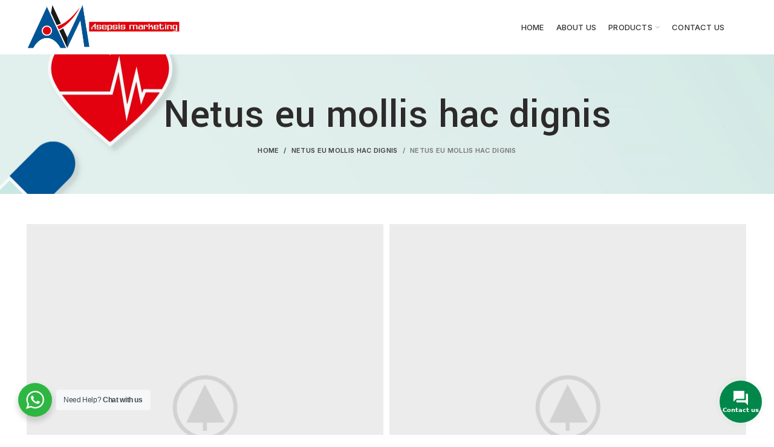

--- FILE ---
content_type: text/html; charset=UTF-8
request_url: https://asepsismarketing.com/portfolio/netus-eu-mollis-hac-dignis/
body_size: 21264
content:
<!DOCTYPE html>
<html lang="en-US">
<head>
	<meta charset="UTF-8">
	<meta name="viewport" content="width=device-width, initial-scale=1.0, maximum-scale=1.0, user-scalable=no">
	<link rel="profile" href="http://gmpg.org/xfn/11">
	<link rel="pingback" href="https://asepsismarketing.com/xmlrpc.php">

	<title>Netus eu mollis hac dignis &#8211; Asepsis Marketing</title>
<meta name='robots' content='max-image-preview:large' />
	<style>img:is([sizes="auto" i], [sizes^="auto," i]) { contain-intrinsic-size: 3000px 1500px }</style>
	<link rel='dns-prefetch' href='//use.fontawesome.com' />
<link rel='dns-prefetch' href='//fonts.googleapis.com' />
<link rel="alternate" type="application/rss+xml" title="Asepsis Marketing &raquo; Feed" href="https://asepsismarketing.com/feed/" />
<link rel="alternate" type="application/rss+xml" title="Asepsis Marketing &raquo; Comments Feed" href="https://asepsismarketing.com/comments/feed/" />
<link rel="alternate" type="application/rss+xml" title="Asepsis Marketing &raquo; Netus eu mollis hac dignis Comments Feed" href="https://asepsismarketing.com/portfolio/netus-eu-mollis-hac-dignis/feed/" />
<link rel='stylesheet' id='wp-block-library-css' href='https://asepsismarketing.com/wp-includes/css/dist/block-library/style.min.css?ver=6.8.3' type='text/css' media='all' />
<style id='classic-theme-styles-inline-css' type='text/css'>
/*! This file is auto-generated */
.wp-block-button__link{color:#fff;background-color:#32373c;border-radius:9999px;box-shadow:none;text-decoration:none;padding:calc(.667em + 2px) calc(1.333em + 2px);font-size:1.125em}.wp-block-file__button{background:#32373c;color:#fff;text-decoration:none}
</style>
<link rel='stylesheet' id='wc-blocks-vendors-style-css' href='https://asepsismarketing.com/wp-content/plugins/woocommerce/packages/woocommerce-blocks/build/wc-blocks-vendors-style.css?ver=5.5.1' type='text/css' media='all' />
<link rel='stylesheet' id='wc-blocks-style-css' href='https://asepsismarketing.com/wp-content/plugins/woocommerce/packages/woocommerce-blocks/build/wc-blocks-style.css?ver=5.5.1' type='text/css' media='all' />
<link rel='stylesheet' id='nta-css-popup-css' href='https://asepsismarketing.com/wp-content/plugins/whatsapp-for-wordpress/assets/css/style.css?ver=6.8.3' type='text/css' media='all' />
<style id='global-styles-inline-css' type='text/css'>
:root{--wp--preset--aspect-ratio--square: 1;--wp--preset--aspect-ratio--4-3: 4/3;--wp--preset--aspect-ratio--3-4: 3/4;--wp--preset--aspect-ratio--3-2: 3/2;--wp--preset--aspect-ratio--2-3: 2/3;--wp--preset--aspect-ratio--16-9: 16/9;--wp--preset--aspect-ratio--9-16: 9/16;--wp--preset--color--black: #000000;--wp--preset--color--cyan-bluish-gray: #abb8c3;--wp--preset--color--white: #ffffff;--wp--preset--color--pale-pink: #f78da7;--wp--preset--color--vivid-red: #cf2e2e;--wp--preset--color--luminous-vivid-orange: #ff6900;--wp--preset--color--luminous-vivid-amber: #fcb900;--wp--preset--color--light-green-cyan: #7bdcb5;--wp--preset--color--vivid-green-cyan: #00d084;--wp--preset--color--pale-cyan-blue: #8ed1fc;--wp--preset--color--vivid-cyan-blue: #0693e3;--wp--preset--color--vivid-purple: #9b51e0;--wp--preset--gradient--vivid-cyan-blue-to-vivid-purple: linear-gradient(135deg,rgba(6,147,227,1) 0%,rgb(155,81,224) 100%);--wp--preset--gradient--light-green-cyan-to-vivid-green-cyan: linear-gradient(135deg,rgb(122,220,180) 0%,rgb(0,208,130) 100%);--wp--preset--gradient--luminous-vivid-amber-to-luminous-vivid-orange: linear-gradient(135deg,rgba(252,185,0,1) 0%,rgba(255,105,0,1) 100%);--wp--preset--gradient--luminous-vivid-orange-to-vivid-red: linear-gradient(135deg,rgba(255,105,0,1) 0%,rgb(207,46,46) 100%);--wp--preset--gradient--very-light-gray-to-cyan-bluish-gray: linear-gradient(135deg,rgb(238,238,238) 0%,rgb(169,184,195) 100%);--wp--preset--gradient--cool-to-warm-spectrum: linear-gradient(135deg,rgb(74,234,220) 0%,rgb(151,120,209) 20%,rgb(207,42,186) 40%,rgb(238,44,130) 60%,rgb(251,105,98) 80%,rgb(254,248,76) 100%);--wp--preset--gradient--blush-light-purple: linear-gradient(135deg,rgb(255,206,236) 0%,rgb(152,150,240) 100%);--wp--preset--gradient--blush-bordeaux: linear-gradient(135deg,rgb(254,205,165) 0%,rgb(254,45,45) 50%,rgb(107,0,62) 100%);--wp--preset--gradient--luminous-dusk: linear-gradient(135deg,rgb(255,203,112) 0%,rgb(199,81,192) 50%,rgb(65,88,208) 100%);--wp--preset--gradient--pale-ocean: linear-gradient(135deg,rgb(255,245,203) 0%,rgb(182,227,212) 50%,rgb(51,167,181) 100%);--wp--preset--gradient--electric-grass: linear-gradient(135deg,rgb(202,248,128) 0%,rgb(113,206,126) 100%);--wp--preset--gradient--midnight: linear-gradient(135deg,rgb(2,3,129) 0%,rgb(40,116,252) 100%);--wp--preset--font-size--small: 13px;--wp--preset--font-size--medium: 20px;--wp--preset--font-size--large: 36px;--wp--preset--font-size--x-large: 42px;--wp--preset--spacing--20: 0.44rem;--wp--preset--spacing--30: 0.67rem;--wp--preset--spacing--40: 1rem;--wp--preset--spacing--50: 1.5rem;--wp--preset--spacing--60: 2.25rem;--wp--preset--spacing--70: 3.38rem;--wp--preset--spacing--80: 5.06rem;--wp--preset--shadow--natural: 6px 6px 9px rgba(0, 0, 0, 0.2);--wp--preset--shadow--deep: 12px 12px 50px rgba(0, 0, 0, 0.4);--wp--preset--shadow--sharp: 6px 6px 0px rgba(0, 0, 0, 0.2);--wp--preset--shadow--outlined: 6px 6px 0px -3px rgba(255, 255, 255, 1), 6px 6px rgba(0, 0, 0, 1);--wp--preset--shadow--crisp: 6px 6px 0px rgba(0, 0, 0, 1);}:where(.is-layout-flex){gap: 0.5em;}:where(.is-layout-grid){gap: 0.5em;}body .is-layout-flex{display: flex;}.is-layout-flex{flex-wrap: wrap;align-items: center;}.is-layout-flex > :is(*, div){margin: 0;}body .is-layout-grid{display: grid;}.is-layout-grid > :is(*, div){margin: 0;}:where(.wp-block-columns.is-layout-flex){gap: 2em;}:where(.wp-block-columns.is-layout-grid){gap: 2em;}:where(.wp-block-post-template.is-layout-flex){gap: 1.25em;}:where(.wp-block-post-template.is-layout-grid){gap: 1.25em;}.has-black-color{color: var(--wp--preset--color--black) !important;}.has-cyan-bluish-gray-color{color: var(--wp--preset--color--cyan-bluish-gray) !important;}.has-white-color{color: var(--wp--preset--color--white) !important;}.has-pale-pink-color{color: var(--wp--preset--color--pale-pink) !important;}.has-vivid-red-color{color: var(--wp--preset--color--vivid-red) !important;}.has-luminous-vivid-orange-color{color: var(--wp--preset--color--luminous-vivid-orange) !important;}.has-luminous-vivid-amber-color{color: var(--wp--preset--color--luminous-vivid-amber) !important;}.has-light-green-cyan-color{color: var(--wp--preset--color--light-green-cyan) !important;}.has-vivid-green-cyan-color{color: var(--wp--preset--color--vivid-green-cyan) !important;}.has-pale-cyan-blue-color{color: var(--wp--preset--color--pale-cyan-blue) !important;}.has-vivid-cyan-blue-color{color: var(--wp--preset--color--vivid-cyan-blue) !important;}.has-vivid-purple-color{color: var(--wp--preset--color--vivid-purple) !important;}.has-black-background-color{background-color: var(--wp--preset--color--black) !important;}.has-cyan-bluish-gray-background-color{background-color: var(--wp--preset--color--cyan-bluish-gray) !important;}.has-white-background-color{background-color: var(--wp--preset--color--white) !important;}.has-pale-pink-background-color{background-color: var(--wp--preset--color--pale-pink) !important;}.has-vivid-red-background-color{background-color: var(--wp--preset--color--vivid-red) !important;}.has-luminous-vivid-orange-background-color{background-color: var(--wp--preset--color--luminous-vivid-orange) !important;}.has-luminous-vivid-amber-background-color{background-color: var(--wp--preset--color--luminous-vivid-amber) !important;}.has-light-green-cyan-background-color{background-color: var(--wp--preset--color--light-green-cyan) !important;}.has-vivid-green-cyan-background-color{background-color: var(--wp--preset--color--vivid-green-cyan) !important;}.has-pale-cyan-blue-background-color{background-color: var(--wp--preset--color--pale-cyan-blue) !important;}.has-vivid-cyan-blue-background-color{background-color: var(--wp--preset--color--vivid-cyan-blue) !important;}.has-vivid-purple-background-color{background-color: var(--wp--preset--color--vivid-purple) !important;}.has-black-border-color{border-color: var(--wp--preset--color--black) !important;}.has-cyan-bluish-gray-border-color{border-color: var(--wp--preset--color--cyan-bluish-gray) !important;}.has-white-border-color{border-color: var(--wp--preset--color--white) !important;}.has-pale-pink-border-color{border-color: var(--wp--preset--color--pale-pink) !important;}.has-vivid-red-border-color{border-color: var(--wp--preset--color--vivid-red) !important;}.has-luminous-vivid-orange-border-color{border-color: var(--wp--preset--color--luminous-vivid-orange) !important;}.has-luminous-vivid-amber-border-color{border-color: var(--wp--preset--color--luminous-vivid-amber) !important;}.has-light-green-cyan-border-color{border-color: var(--wp--preset--color--light-green-cyan) !important;}.has-vivid-green-cyan-border-color{border-color: var(--wp--preset--color--vivid-green-cyan) !important;}.has-pale-cyan-blue-border-color{border-color: var(--wp--preset--color--pale-cyan-blue) !important;}.has-vivid-cyan-blue-border-color{border-color: var(--wp--preset--color--vivid-cyan-blue) !important;}.has-vivid-purple-border-color{border-color: var(--wp--preset--color--vivid-purple) !important;}.has-vivid-cyan-blue-to-vivid-purple-gradient-background{background: var(--wp--preset--gradient--vivid-cyan-blue-to-vivid-purple) !important;}.has-light-green-cyan-to-vivid-green-cyan-gradient-background{background: var(--wp--preset--gradient--light-green-cyan-to-vivid-green-cyan) !important;}.has-luminous-vivid-amber-to-luminous-vivid-orange-gradient-background{background: var(--wp--preset--gradient--luminous-vivid-amber-to-luminous-vivid-orange) !important;}.has-luminous-vivid-orange-to-vivid-red-gradient-background{background: var(--wp--preset--gradient--luminous-vivid-orange-to-vivid-red) !important;}.has-very-light-gray-to-cyan-bluish-gray-gradient-background{background: var(--wp--preset--gradient--very-light-gray-to-cyan-bluish-gray) !important;}.has-cool-to-warm-spectrum-gradient-background{background: var(--wp--preset--gradient--cool-to-warm-spectrum) !important;}.has-blush-light-purple-gradient-background{background: var(--wp--preset--gradient--blush-light-purple) !important;}.has-blush-bordeaux-gradient-background{background: var(--wp--preset--gradient--blush-bordeaux) !important;}.has-luminous-dusk-gradient-background{background: var(--wp--preset--gradient--luminous-dusk) !important;}.has-pale-ocean-gradient-background{background: var(--wp--preset--gradient--pale-ocean) !important;}.has-electric-grass-gradient-background{background: var(--wp--preset--gradient--electric-grass) !important;}.has-midnight-gradient-background{background: var(--wp--preset--gradient--midnight) !important;}.has-small-font-size{font-size: var(--wp--preset--font-size--small) !important;}.has-medium-font-size{font-size: var(--wp--preset--font-size--medium) !important;}.has-large-font-size{font-size: var(--wp--preset--font-size--large) !important;}.has-x-large-font-size{font-size: var(--wp--preset--font-size--x-large) !important;}
:where(.wp-block-post-template.is-layout-flex){gap: 1.25em;}:where(.wp-block-post-template.is-layout-grid){gap: 1.25em;}
:where(.wp-block-columns.is-layout-flex){gap: 2em;}:where(.wp-block-columns.is-layout-grid){gap: 2em;}
:root :where(.wp-block-pullquote){font-size: 1.5em;line-height: 1.6;}
</style>
<style id='woocommerce-inline-inline-css' type='text/css'>
.woocommerce form .form-row .required { visibility: visible; }
</style>
<link rel='stylesheet' id='jquery.contactus.css-css' href='https://asepsismarketing.com/wp-content/plugins/ar-contactus/res/css/jquery.contactus.min.css?ver=2.0.1' type='text/css' media='all' />
<link rel='stylesheet' id='contactus.generated.desktop.css-css' href='https://asepsismarketing.com/wp-content/plugins/ar-contactus/res/css/generated-desktop.css?ver=1764027973' type='text/css' media='all' />
<link rel='stylesheet' id='contactus.fa.css-css' href='https://use.fontawesome.com/releases/v5.8.1/css/all.css?ver=2.0.1' type='text/css' media='all' />
<link rel='stylesheet' id='elementor-icons-css' href='https://asepsismarketing.com/wp-content/plugins/elementor/assets/lib/eicons/css/elementor-icons.min.css?ver=5.23.0' type='text/css' media='all' />
<link rel='stylesheet' id='elementor-frontend-css' href='https://asepsismarketing.com/wp-content/plugins/elementor/assets/css/frontend-lite.min.css?ver=3.17.1' type='text/css' media='all' />
<link rel='stylesheet' id='swiper-css' href='https://asepsismarketing.com/wp-content/plugins/elementor/assets/lib/swiper/css/swiper.min.css?ver=5.3.6' type='text/css' media='all' />
<link rel='stylesheet' id='elementor-post-7-css' href='https://asepsismarketing.com/wp-content/uploads/elementor/css/post-7.css?ver=1699085348' type='text/css' media='all' />
<link rel='stylesheet' id='elementor-pro-css' href='https://asepsismarketing.com/wp-content/plugins/elementor-pro/assets/css/frontend-lite.min.css?ver=3.12.3' type='text/css' media='all' />
<link rel='stylesheet' id='elementor-post-160-css' href='https://asepsismarketing.com/wp-content/uploads/elementor/css/post-160.css?ver=1699108547' type='text/css' media='all' />
<link rel='stylesheet' id='bootstrap-css' href='https://asepsismarketing.com/wp-content/themes/woodmart/css/bootstrap.min.css?ver=5.3.3' type='text/css' media='all' />
<link rel='stylesheet' id='woodmart-style-css' href='https://asepsismarketing.com/wp-content/themes/woodmart/css/style-elementor.min.css?ver=5.3.3' type='text/css' media='all' />
<link rel='stylesheet' id='xts-style-theme_settings_default-css' href='https://asepsismarketing.com/wp-content/uploads/2024/07/xts-theme_settings_default-1721045114.css?ver=5.3.3' type='text/css' media='all' />
<link rel='stylesheet' id='xts-google-fonts-css' href='//fonts.googleapis.com/css?family=Inter%3A100%2C200%2C300%2C400%2C500%2C600%2C700%2C800%2C900%7CYantramanav%3A100%2C300%2C400%2C500%2C700%2C900%7CLato%3A100%2C100italic%2C300%2C300italic%2C400%2C400italic%2C700%2C700italic%2C900%2C900italic&#038;ver=5.3.3' type='text/css' media='all' />
<link rel='stylesheet' id='google-fonts-1-css' href='https://fonts.googleapis.com/css?family=Roboto%3A100%2C100italic%2C200%2C200italic%2C300%2C300italic%2C400%2C400italic%2C500%2C500italic%2C600%2C600italic%2C700%2C700italic%2C800%2C800italic%2C900%2C900italic%7CRoboto+Slab%3A100%2C100italic%2C200%2C200italic%2C300%2C300italic%2C400%2C400italic%2C500%2C500italic%2C600%2C600italic%2C700%2C700italic%2C800%2C800italic%2C900%2C900italic&#038;display=auto&#038;ver=6.8.3' type='text/css' media='all' />
<link rel="preconnect" href="https://fonts.gstatic.com/" crossorigin><script type="text/template" id="tmpl-variation-template">
	<div class="woocommerce-variation-description">{{{ data.variation.variation_description }}}</div>
	<div class="woocommerce-variation-price">{{{ data.variation.price_html }}}</div>
	<div class="woocommerce-variation-availability">{{{ data.variation.availability_html }}}</div>
</script>
<script type="text/template" id="tmpl-unavailable-variation-template">
	<p>Sorry, this product is unavailable. Please choose a different combination.</p>
</script>
<script type="text/javascript" src="https://asepsismarketing.com/wp-includes/js/jquery/jquery.min.js?ver=3.7.1" id="jquery-core-js"></script>
<script type="text/javascript" src="https://asepsismarketing.com/wp-includes/js/jquery/jquery-migrate.min.js?ver=3.4.1" id="jquery-migrate-js"></script>
<script type="text/javascript" id="jquery.contactus-js-extra">
/* <![CDATA[ */
var arCUVars = {"url":"https:\/\/asepsismarketing.com\/wp-admin\/admin-ajax.php","version":"2.0.1","_wpnonce":"<input type=\"hidden\" id=\"_wpnonce\" name=\"_wpnonce\" value=\"502eeaead7\" \/><input type=\"hidden\" name=\"_wp_http_referer\" value=\"\/portfolio\/netus-eu-mollis-hac-dignis\/\" \/>"};
/* ]]> */
</script>
<script type="text/javascript" src="https://asepsismarketing.com/wp-content/plugins/ar-contactus/res/js/jquery.contactus.min.js?ver=2.0.1" id="jquery.contactus-js"></script>
<script type="text/javascript" src="https://asepsismarketing.com/wp-content/plugins/ar-contactus/res/js/scripts.js?ver=2.0.1" id="jquery.contactus.scripts-js"></script>
<script type="text/javascript" src="https://asepsismarketing.com/wp-content/themes/woodmart/js/device.min.js?ver=5.3.3" id="woodmart-device-js"></script>
<link rel="https://api.w.org/" href="https://asepsismarketing.com/wp-json/" /><link rel="EditURI" type="application/rsd+xml" title="RSD" href="https://asepsismarketing.com/xmlrpc.php?rsd" />
<meta name="generator" content="WordPress 6.8.3" />
<meta name="generator" content="WooCommerce 5.6.2" />
<link rel="canonical" href="https://asepsismarketing.com/portfolio/netus-eu-mollis-hac-dignis/" />
<link rel='shortlink' href='https://asepsismarketing.com/?p=160' />
<link rel="alternate" title="oEmbed (JSON)" type="application/json+oembed" href="https://asepsismarketing.com/wp-json/oembed/1.0/embed?url=https%3A%2F%2Fasepsismarketing.com%2Fportfolio%2Fnetus-eu-mollis-hac-dignis%2F" />
<link rel="alternate" title="oEmbed (XML)" type="text/xml+oembed" href="https://asepsismarketing.com/wp-json/oembed/1.0/embed?url=https%3A%2F%2Fasepsismarketing.com%2Fportfolio%2Fnetus-eu-mollis-hac-dignis%2F&#038;format=xml" />
<meta name="theme-color" content="#000000">	<noscript><style>.woocommerce-product-gallery{ opacity: 1 !important; }</style></noscript>
	<meta name="generator" content="Elementor 3.17.1; features: e_dom_optimization, e_optimized_assets_loading, e_optimized_css_loading, additional_custom_breakpoints; settings: css_print_method-external, google_font-enabled, font_display-auto">
<meta name="generator" content="Powered by Slider Revolution 6.5.8 - responsive, Mobile-Friendly Slider Plugin for WordPress with comfortable drag and drop interface." />
<link rel="icon" href="https://asepsismarketing.com/wp-content/uploads/2021/09/cropped-Asepsis-marketing-Logo-32x32.jpg" sizes="32x32" />
<link rel="icon" href="https://asepsismarketing.com/wp-content/uploads/2021/09/cropped-Asepsis-marketing-Logo-192x192.jpg" sizes="192x192" />
<link rel="apple-touch-icon" href="https://asepsismarketing.com/wp-content/uploads/2021/09/cropped-Asepsis-marketing-Logo-180x180.jpg" />
<meta name="msapplication-TileImage" content="https://asepsismarketing.com/wp-content/uploads/2021/09/cropped-Asepsis-marketing-Logo-270x270.jpg" />
<script type="text/javascript">function setREVStartSize(e){
			//window.requestAnimationFrame(function() {				 
				window.RSIW = window.RSIW===undefined ? window.innerWidth : window.RSIW;	
				window.RSIH = window.RSIH===undefined ? window.innerHeight : window.RSIH;	
				try {								
					var pw = document.getElementById(e.c).parentNode.offsetWidth,
						newh;
					pw = pw===0 || isNaN(pw) ? window.RSIW : pw;
					e.tabw = e.tabw===undefined ? 0 : parseInt(e.tabw);
					e.thumbw = e.thumbw===undefined ? 0 : parseInt(e.thumbw);
					e.tabh = e.tabh===undefined ? 0 : parseInt(e.tabh);
					e.thumbh = e.thumbh===undefined ? 0 : parseInt(e.thumbh);
					e.tabhide = e.tabhide===undefined ? 0 : parseInt(e.tabhide);
					e.thumbhide = e.thumbhide===undefined ? 0 : parseInt(e.thumbhide);
					e.mh = e.mh===undefined || e.mh=="" || e.mh==="auto" ? 0 : parseInt(e.mh,0);		
					if(e.layout==="fullscreen" || e.l==="fullscreen") 						
						newh = Math.max(e.mh,window.RSIH);					
					else{					
						e.gw = Array.isArray(e.gw) ? e.gw : [e.gw];
						for (var i in e.rl) if (e.gw[i]===undefined || e.gw[i]===0) e.gw[i] = e.gw[i-1];					
						e.gh = e.el===undefined || e.el==="" || (Array.isArray(e.el) && e.el.length==0)? e.gh : e.el;
						e.gh = Array.isArray(e.gh) ? e.gh : [e.gh];
						for (var i in e.rl) if (e.gh[i]===undefined || e.gh[i]===0) e.gh[i] = e.gh[i-1];
											
						var nl = new Array(e.rl.length),
							ix = 0,						
							sl;					
						e.tabw = e.tabhide>=pw ? 0 : e.tabw;
						e.thumbw = e.thumbhide>=pw ? 0 : e.thumbw;
						e.tabh = e.tabhide>=pw ? 0 : e.tabh;
						e.thumbh = e.thumbhide>=pw ? 0 : e.thumbh;					
						for (var i in e.rl) nl[i] = e.rl[i]<window.RSIW ? 0 : e.rl[i];
						sl = nl[0];									
						for (var i in nl) if (sl>nl[i] && nl[i]>0) { sl = nl[i]; ix=i;}															
						var m = pw>(e.gw[ix]+e.tabw+e.thumbw) ? 1 : (pw-(e.tabw+e.thumbw)) / (e.gw[ix]);					
						newh =  (e.gh[ix] * m) + (e.tabh + e.thumbh);
					}
					var el = document.getElementById(e.c);
					if (el!==null && el) el.style.height = newh+"px";					
					el = document.getElementById(e.c+"_wrapper");
					if (el!==null && el) {
						el.style.height = newh+"px";
						el.style.display = "block";
					}
				} catch(e){
					console.log("Failure at Presize of Slider:" + e)
				}					   
			//});
		  };</script>
		<style type="text/css" id="wp-custom-css">
			.wpcf7-submit{
	background-color:#005597;
		color:white;
}		</style>
		<style>		
		
		</style>			<style data-type="wd-style-header_791300">
				@media (min-width: 1025px) {
	.whb-top-bar-inner {
		height: 0px;
	}
	
	.whb-general-header-inner {
		height: 90px;
	}
	
	.whb-header-bottom-inner {
		height: 0px;
	}
	
	.whb-sticked .whb-top-bar-inner {
		height: 40px;
	}
	
	.whb-sticked .whb-general-header-inner {
		height: 60px;
	}
	
	.whb-sticked .whb-header-bottom-inner {
		height: 52px;
	}
	
	/* HEIGHT OF HEADER CLONE */
	.whb-clone .whb-general-header-inner {
		height: 60px;
	}
	
	/* HEADER OVERCONTENT */
	.woodmart-header-overcontent .title-size-small {
		padding-top: 110px;
	}
	
	.woodmart-header-overcontent .title-size-default {
		padding-top: 150px;
	}
	
	.woodmart-header-overcontent .title-size-large {
		padding-top: 190px;
	}
	
	/* HEADER OVERCONTENT WHEN SHOP PAGE TITLE TURN OFF  */
	.woodmart-header-overcontent .without-title.title-size-small {
		padding-top: 90px;
	}
	
	.woodmart-header-overcontent .without-title.title-size-default {
		padding-top: 125px;
	}
	
	.woodmart-header-overcontent .without-title.title-size-large {
		padding-top: 150px;
	}
	
	/* HEADER OVERCONTENT ON SINGLE PRODUCT */
	.single-product .whb-overcontent:not(.whb-custom-header) {
		padding-top: 90px;
	}
	
	/* HEIGHT OF LOGO IN TOP BAR */
	.whb-top-bar .woodmart-logo img {
		max-height: 0px;
	}
	
	.whb-sticked .whb-top-bar .woodmart-logo img {
		max-height: 40px;
	}
	
	/* HEIGHT OF LOGO IN GENERAL HEADER */
	.whb-general-header .woodmart-logo img {
		max-height: 90px;
	}
	
	.whb-sticked .whb-general-header .woodmart-logo img {
		max-height: 60px;
	}
	
	/* HEIGHT OF LOGO IN BOTTOM HEADER */
	.whb-header-bottom .woodmart-logo img {
		max-height: 0px;
	}
	
	.whb-sticked .whb-header-bottom .woodmart-logo img {
		max-height: 52px;
	}
	
	/* HEIGHT OF LOGO IN HEADER CLONE */
	.whb-clone .whb-general-header .woodmart-logo img {
		max-height: 60px;
	}
	
	/* HEIGHT OF HEADER BUILDER ELEMENTS */
	/* HEIGHT ELEMENTS IN TOP BAR */
	.whb-top-bar .wd-tools-element > a,
	.whb-top-bar .main-nav .item-level-0 > a,
	.whb-top-bar .whb-secondary-menu .item-level-0 > a,
	.whb-top-bar .categories-menu-opener,
	.whb-top-bar .menu-opener,
	.whb-top-bar .whb-divider-stretch:before,
	.whb-top-bar form.woocommerce-currency-switcher-form .dd-selected,
	.whb-top-bar .whb-text-element .wcml-dropdown a.wcml-cs-item-toggle {
		height: 0px;
	}
	
	.whb-sticked .whb-top-bar .wd-tools-element > a,
	.whb-sticked .whb-top-bar .main-nav .item-level-0 > a,
	.whb-sticked .whb-top-bar .whb-secondary-menu .item-level-0 > a,
	.whb-sticked .whb-top-bar .categories-menu-opener,
	.whb-sticked .whb-top-bar .menu-opener,
	.whb-sticked .whb-top-bar .whb-divider-stretch:before,
	.whb-sticked .whb-top-bar form.woocommerce-currency-switcher-form .dd-selected,
	.whb-sticked .whb-top-bar .whb-text-element .wcml-dropdown a.wcml-cs-item-toggle {
		height: 40px;
	}
	
	/* HEIGHT ELEMENTS IN GENERAL HEADER */
	.whb-general-header .whb-divider-stretch:before,
	.whb-general-header .navigation-style-bordered .item-level-0 > a {
		height: 90px;
	}
	
	.whb-sticked:not(.whb-clone) .whb-general-header .whb-divider-stretch:before,
	.whb-sticked:not(.whb-clone) .whb-general-header .navigation-style-bordered .item-level-0 > a {
		height: 60px;
	}
	
	.whb-sticked:not(.whb-clone) .whb-general-header .woodmart-search-dropdown,
	.whb-sticked:not(.whb-clone) .whb-general-header .dropdown-cart,
	.whb-sticked:not(.whb-clone) .whb-general-header .woodmart-navigation:not(.vertical-navigation):not(.navigation-style-bordered) .sub-menu-dropdown {
		margin-top: 10px;
	}
	
	.whb-sticked:not(.whb-clone) .whb-general-header .woodmart-search-dropdown:after,
	.whb-sticked:not(.whb-clone) .whb-general-header .dropdown-cart:after,
	.whb-sticked:not(.whb-clone) .whb-general-header .woodmart-navigation:not(.vertical-navigation):not(.navigation-style-bordered) .sub-menu-dropdown:after {
		height: 10px;
	}
	
	/* HEIGHT ELEMENTS IN BOTTOM HEADER */
	.whb-header-bottom .wd-tools-element > a,
	.whb-header-bottom .main-nav .item-level-0 > a,
	.whb-header-bottom .whb-secondary-menu .item-level-0 > a,
	.whb-header-bottom .categories-menu-opener,
	.whb-header-bottom .menu-opener,
	.whb-header-bottom .whb-divider-stretch:before,
	.whb-header-bottom form.woocommerce-currency-switcher-form .dd-selected,
	.whb-header-bottom .whb-text-element .wcml-dropdown a.wcml-cs-item-toggle {
		height: 0px;
	}
	
	.whb-header-bottom.whb-border-fullwidth .menu-opener {
		height: 0px;
		margin-top: -0px;
		margin-bottom: -0px;
	}
	
	.whb-header-bottom.whb-border-boxed .menu-opener {
		height: 0px;
		margin-top: -0px;
		margin-bottom: -0px;
	}
	
	.whb-sticked .whb-header-bottom .wd-tools-element > a,
	.whb-sticked .whb-header-bottom .main-nav .item-level-0 > a,
	.whb-sticked .whb-header-bottom .whb-secondary-menu .item-level-0 > a,
	.whb-sticked .whb-header-bottom .categories-menu-opener,
	.whb-sticked .whb-header-bottom .whb-divider-stretch:before,
	.whb-sticked .whb-header-bottom form.woocommerce-currency-switcher-form .dd-selected,
	.whb-sticked .whb-header-bottom .whb-text-element .wcml-dropdown a.wcml-cs-item-toggle {
		height: 52px;
	}
	
	.whb-sticked .whb-header-bottom.whb-border-fullwidth .menu-opener {
		height: 52px;
	}
	
	.whb-sticked .whb-header-bottom.whb-border-boxed .menu-opener {
		height: 52px;
	}
	
	.whb-sticky-shadow.whb-sticked .whb-header-bottom .menu-opener {
		height: 52px;
		margin-bottom:0;
	}
	
	/* HEIGHT ELEMENTS IN HEADER CLONE */
	.whb-clone .wd-tools-element > a,
	.whb-clone .main-nav .item-level-0 > a,
	.whb-clone .whb-secondary-menu .item-level-0 > a,
	.whb-clone .categories-menu-opener,
	.whb-clone .menu-opener,
	.whb-clone .whb-divider-stretch:before,
	.whb-clone .navigation-style-bordered .item-level-0 > a,
	.whb-clone form.woocommerce-currency-switcher-form .dd-selected,
	.whb-clone .whb-text-element .wcml-dropdown a.wcml-cs-item-toggle {
		height: 60px;
	}
}

@media (max-width: 1024px) {
	.whb-top-bar-inner {
		height: 0px;
	}
	
	.whb-general-header-inner {
		height: 60px;
	}
	
	.whb-header-bottom-inner {
		height: 0px;
	}
	
	/* HEIGHT OF HEADER CLONE */
	.whb-clone .whb-general-header-inner {
		height: 60px;
	}
	
	/* HEADER OVERCONTENT */
	.woodmart-header-overcontent .page-title {
		padding-top: 75px;
	}
	
	/* HEADER OVERCONTENT WHEN SHOP PAGE TITLE TURN OFF  */
	.woodmart-header-overcontent .without-title.title-shop {
		padding-top: 60px;
	}
	
	/* HEADER OVERCONTENT ON SINGLE PRODUCT */
	.single-product .whb-overcontent:not(.whb-custom-header) {
		padding-top: 60px;
	}
	
	/* HEIGHT OF LOGO IN TOP BAR */
	.whb-top-bar .woodmart-logo img {
		max-height: 0px;
	}
	
	/* HEIGHT OF LOGO IN GENERAL HEADER */
	.whb-general-header .woodmart-logo img {
		max-height: 60px;
	}
	
	/* HEIGHT OF LOGO IN BOTTOM HEADER */
	.whb-header-bottom .woodmart-logo img {
		max-height: 0px;
	}
	
	/* HEIGHT OF LOGO IN HEADER CLONE */
	.whb-clone .whb-general-header .woodmart-logo img {
		max-height: 60px;
	}
	
	/* HEIGHT OF HEADER BULDER ELEMENTS */
	/* HEIGHT ELEMENTS IN TOP BAR */
	.whb-top-bar .wd-tools-element > a,
	.whb-top-bar .main-nav .item-level-0 > a,
	.whb-top-bar .whb-secondary-menu .item-level-0 > a,
	.whb-top-bar .categories-menu-opener,
	.whb-top-bar .whb-divider-stretch:before,
	.whb-top-bar form.woocommerce-currency-switcher-form .dd-selected,
	.whb-top-bar .whb-text-element .wcml-dropdown a.wcml-cs-item-toggle {
		height: 0px;
	}
	
	/* HEIGHT ELEMENTS IN GENERAL HEADER */
	.whb-general-header .wd-tools-element > a,
	.whb-general-header .main-nav .item-level-0 > a,
	.whb-general-header .whb-secondary-menu .item-level-0 > a,
	.whb-general-header .categories-menu-opener,
	.whb-general-header .whb-divider-stretch:before,
	.whb-general-header form.woocommerce-currency-switcher-form .dd-selected,
	.whb-general-header .whb-text-element .wcml-dropdown a.wcml-cs-item-toggle {
		height: 60px;
	}
	
	/* HEIGHT ELEMENTS IN BOTTOM HEADER */
	.whb-header-bottom .wd-tools-element > a,
	.whb-header-bottom .main-nav .item-level-0 > a,
	.whb-header-bottom .whb-secondary-menu .item-level-0 > a,
	.whb-header-bottom .categories-menu-opener,
	.whb-header-bottom .whb-divider-stretch:before,
	.whb-header-bottom form.woocommerce-currency-switcher-form .dd-selected,
	.whb-header-bottom .whb-text-element .wcml-dropdown a.wcml-cs-item-toggle {
		height: 0px;
	}
	
	/* HEIGHT ELEMENTS IN HEADER CLONE */
	.whb-clone .wd-tools-element > a,
	.whb-clone .main-nav .item-level-0 > a,
	.whb-clone .whb-secondary-menu .item-level-0 > a,
	.whb-clone .categories-menu-opener,
	.whb-clone .menu-opener,
	.whb-clone .whb-divider-stretch:before,
	.whb-clone form.woocommerce-currency-switcher-form .dd-selected,
	.whb-clone .whb-text-element .wcml-dropdown a.wcml-cs-item-toggle {
		height: 60px;
	}
}

.whb-top-bar {
	border-bottom-style: solid;
}

.whb-general-header {
	background-color: rgba(255, 255, 255, 1);border-bottom-width: 0px;border-bottom-style: inherit;
}

.whb-header-bottom {
	border-bottom-width: 0px;border-bottom-style: solid;
}
			</style>
			</head>

<body class="wp-singular portfolio-template-default single single-portfolio postid-160 wp-theme-woodmart theme-woodmart woocommerce-no-js wrapper-full-width form-style-square form-border-width-2 categories-accordion-on woodmart-ajax-shop-on offcanvas-sidebar-mobile offcanvas-sidebar-tablet notifications-sticky btns-default-flat btns-default-dark btns-default-hover-dark btns-shop-3d btns-shop-light btns-shop-hover-light btns-accent-flat btns-accent-light btns-accent-hover-light elementor-default elementor-kit-7 elementor-page elementor-page-160">

	
		
	<div class="website-wrapper">

		
			<!-- HEADER -->
							<header class="whb-header whb-scroll-stick whb-sticky-real">
					<div class="whb-main-header">
	
<div class="whb-row whb-general-header whb-sticky-row whb-with-bg whb-without-border whb-color-dark whb-flex-equal-sides">
	<div class="container">
		<div class="whb-flex-row whb-general-header-inner">
			<div class="whb-column whb-col-left whb-visible-lg">
	<div class="site-logo">
	<div class="woodmart-logo-wrap switch-logo-enable">
		<a href="https://asepsismarketing.com/" class="woodmart-logo woodmart-main-logo" rel="home">
			<img src="https://asepsismarketing.com/wp-content/uploads/2021/09/logo.png" alt="Asepsis Marketing" style="max-width: 256px;" />		</a>
								<a href="https://asepsismarketing.com/" class="woodmart-logo woodmart-sticky-logo" rel="home">
				<img src="https://asepsismarketing.com/wp-content/uploads/2021/09/logo.png" alt="Asepsis Marketing" style="max-width: 250px;" />			</a>
			</div>
</div>
</div>
<div class="whb-column whb-col-center whb-visible-lg whb-empty-column">
	</div>
<div class="whb-column whb-col-right whb-visible-lg">
	<div class="whb-space-element " style="width:174px;"></div><div class="whb-navigation whb-primary-menu main-nav site-navigation woodmart-navigation menu-center navigation-style-default" role="navigation">
	<div class="menu-main-menu-container"><ul id="menu-main-menu" class="menu"><li id="menu-item-9155" class="menu-item menu-item-type-post_type menu-item-object-page menu-item-home menu-item-9155 item-level-0 menu-item-design-default menu-simple-dropdown item-event-hover"><a href="https://asepsismarketing.com/" class="woodmart-nav-link"><span class="nav-link-text">Home</span></a></li>
<li id="menu-item-9156" class="menu-item menu-item-type-post_type menu-item-object-page menu-item-9156 item-level-0 menu-item-design-default menu-simple-dropdown item-event-hover"><a href="https://asepsismarketing.com/about-us/" class="woodmart-nav-link"><span class="nav-link-text">About Us</span></a></li>
<li id="menu-item-9158" class="menu-item menu-item-type-custom menu-item-object-custom menu-item-has-children menu-item-9158 item-level-0 menu-item-design-default menu-simple-dropdown item-event-hover"><a href="#" class="woodmart-nav-link"><span class="nav-link-text">Products</span></a>
<div class="sub-menu-dropdown color-scheme-dark">

<div class="container">

<ul class="sub-menu color-scheme-dark">
	<li id="menu-item-9397" class="menu-item menu-item-type-post_type menu-item-object-page menu-item-9397 item-level-1"><a href="https://asepsismarketing.com/hospital-textile-products/" class="woodmart-nav-link"><span class="nav-link-text">Hospital Textile Products</span></a></li>
	<li id="menu-item-9396" class="menu-item menu-item-type-post_type menu-item-object-page menu-item-9396 item-level-1"><a href="https://asepsismarketing.com/pharmaceutical-products/" class="woodmart-nav-link"><span class="nav-link-text">Pharmaceutical Products</span></a></li>
	<li id="menu-item-9398" class="menu-item menu-item-type-post_type menu-item-object-page menu-item-9398 item-level-1"><a href="https://asepsismarketing.com/diagnostic-products/" class="woodmart-nav-link"><span class="nav-link-text">Diagnostic Products</span></a></li>
	<li id="menu-item-9395" class="menu-item menu-item-type-post_type menu-item-object-page menu-item-9395 item-level-1"><a href="https://asepsismarketing.com/healthcare-instruments/" class="woodmart-nav-link"><span class="nav-link-text">Healthcare Instruments</span></a></li>
	<li id="menu-item-9394" class="menu-item menu-item-type-post_type menu-item-object-page menu-item-9394 item-level-1"><a href="https://asepsismarketing.com/plastic-ware-products/" class="woodmart-nav-link"><span class="nav-link-text">Plastic Ware Products</span></a></li>
	<li id="menu-item-9393" class="menu-item menu-item-type-post_type menu-item-object-page menu-item-9393 item-level-1"><a href="https://asepsismarketing.com/chemical-products/" class="woodmart-nav-link"><span class="nav-link-text">Chemical Products</span></a></li>
	<li id="menu-item-9303" class="menu-item menu-item-type-custom menu-item-object-custom menu-item-9303 item-level-1"><a href="#" class="woodmart-nav-link"><span class="nav-link-text">Surgical Mannequins</span></a></li>
</ul>
</div>
</div>
</li>
<li id="menu-item-9157" class="menu-item menu-item-type-post_type menu-item-object-page menu-item-9157 item-level-0 menu-item-design-default menu-simple-dropdown item-event-hover"><a href="https://asepsismarketing.com/contact-us/" class="woodmart-nav-link"><span class="nav-link-text">Contact Us</span></a></li>
</ul></div></div><!--END MAIN-NAV-->
</div>
<div class="whb-column whb-mobile-left whb-hidden-lg">
	<div class="woodmart-burger-icon wd-tools-element mobile-nav-icon whb-mobile-nav-icon wd-style-text">
	<a href="#">
					<span class="woodmart-burger wd-tools-icon"></span>
				<span class="woodmart-burger-label wd-tools-text">Menu</span>
	</a>
</div><!--END MOBILE-NAV-ICON--></div>
<div class="whb-column whb-mobile-center whb-hidden-lg">
	<div class="site-logo">
	<div class="woodmart-logo-wrap switch-logo-enable">
		<a href="https://asepsismarketing.com/" class="woodmart-logo woodmart-main-logo" rel="home">
			<img src="https://asepsismarketing.com/wp-content/uploads/2021/09/logo.png" alt="Asepsis Marketing" style="max-width: 180px;" />		</a>
								<a href="https://asepsismarketing.com/" class="woodmart-logo woodmart-sticky-logo" rel="home">
				<img src="https://asepsismarketing.com/wp-content/uploads/2021/09/logo.png" alt="Asepsis Marketing" style="max-width: 165px;" />			</a>
			</div>
</div>
</div>
<div class="whb-column whb-mobile-right whb-hidden-lg whb-empty-column">
	</div>
		</div>
	</div>
</div>
</div>
				</header><!--END MAIN HEADER-->
			
								<div class="main-page-wrapper">
		
						<div class="page-title page-title-default title-size-default title-design-centered color-scheme-dark title-blog" style="">
					<div class="container">
						<header class="entry-header">
															<h1 class="entry-title">Netus eu mollis hac dignis</h1>							<div class="breadcrumbs" xmlns:v="http://rdf.data-vocabulary.org/#"><a href="https://asepsismarketing.com/" rel="v:url" property="v:title">Home</a> &raquo; <span typeof="v:Breadcrumb"><a rel="v:url" property="v:title" href="https://asepsismarketing.com/portfolio/netus-eu-mollis-hac-dignis/">Netus eu mollis hac dignis</a></span> &raquo; <span class="current">Netus eu mollis hac dignis</span></div><!-- .breadcrumbs -->						</header><!-- .entry-header -->
					</div>
				</div>
			
		<!-- MAIN CONTENT AREA -->
				<div class="container">
			<div class="row content-layout-wrapper align-items-start">
		
		


<div class="site-content col-lg-12 col-12 col-md-12" role="main">

				
				<div class="portfolio-single-content">
							<div data-elementor-type="wp-post" data-elementor-id="160" class="elementor elementor-160">
									<section class="wd-negative-gap elementor-section elementor-top-section elementor-element elementor-element-9581582 elementor-section-boxed elementor-section-height-default elementor-section-height-default wd-section-disabled" data-id="9581582" data-element_type="section">
						<div class="elementor-container elementor-column-gap-default">
					<div class="elementor-column elementor-col-100 elementor-top-column elementor-element elementor-element-1890737" data-id="1890737" data-element_type="column">
			<div class="elementor-widget-wrap elementor-element-populated">
								<div class="elementor-element elementor-element-7148110 elementor-widget elementor-widget-wd_images_gallery" data-id="7148110" data-element_type="widget" data-widget_type="wd_images_gallery.default">
				<div class="elementor-widget-container">
					<div class="woodmart-images-gallery gallery-halign-center gallery-valign-middle view-carousel photoswipe-images woodmart-carousel-spacing-10 woodmart-carousel-container" data-owl-carousel data-speed="" data-wrap="no" data-hide_pagination_control="yes" data-hide_prev_next_buttons="yes" data-desktop="2" data-tablet_landscape="2" data-tablet="1" data-mobile="1">
			<div class="gallery-images owl-carousel owl-items-lg-2 owl-items-md-2 owl-items-sm-1 owl-items-xs-1">
														<div class="woodmart-gallery-item">
													<a  href="https://asepsismarketing.com/wp-content/uploads/2017/06/wood-gallery-placeholder-4.jpg"data-width="1200" data-height="1200" data-index="1" data-elementor-open-lightbox="no">
												
							<img decoding="async" src="https://asepsismarketing.com/wp-content/uploads/2017/06/wood-gallery-placeholder-4.jpg">							
													</a>
											</div>
															<div class="woodmart-gallery-item">
													<a  href="https://asepsismarketing.com/wp-content/uploads/2017/06/wood-gallery-placeholder-3.jpg"data-width="1200" data-height="1200" data-index="2" data-elementor-open-lightbox="no">
												
							<img decoding="async" src="https://asepsismarketing.com/wp-content/uploads/2017/06/wood-gallery-placeholder-3.jpg">							
													</a>
											</div>
															<div class="woodmart-gallery-item">
													<a  href="https://asepsismarketing.com/wp-content/uploads/2017/06/wood-gallery-placeholder-2.jpg"data-width="1200" data-height="1200" data-index="3" data-elementor-open-lightbox="no">
												
							<img decoding="async" src="https://asepsismarketing.com/wp-content/uploads/2017/06/wood-gallery-placeholder-2.jpg">							
													</a>
											</div>
								</div>
		</div>
				</div>
				</div>
					</div>
		</div>
							</div>
		</section>
				<section class="wd-negative-gap elementor-section elementor-top-section elementor-element elementor-element-3507757 elementor-section-content-middle elementor-section-boxed elementor-section-height-default elementor-section-height-default wd-section-disabled" data-id="3507757" data-element_type="section">
						<div class="elementor-container elementor-column-gap-default">
					<div class="elementor-column elementor-col-50 elementor-top-column elementor-element elementor-element-1696460" data-id="1696460" data-element_type="column">
			<div class="elementor-widget-wrap elementor-element-populated">
								<div class="elementor-element elementor-element-2103957 elementor-widget elementor-widget-heading" data-id="2103957" data-element_type="widget" data-widget_type="heading.default">
				<div class="elementor-widget-container">
			<style>/*! elementor - v3.17.0 - 25-10-2023 */
.elementor-heading-title{padding:0;margin:0;line-height:1}.elementor-widget-heading .elementor-heading-title[class*=elementor-size-]>a{color:inherit;font-size:inherit;line-height:inherit}.elementor-widget-heading .elementor-heading-title.elementor-size-small{font-size:15px}.elementor-widget-heading .elementor-heading-title.elementor-size-medium{font-size:19px}.elementor-widget-heading .elementor-heading-title.elementor-size-large{font-size:29px}.elementor-widget-heading .elementor-heading-title.elementor-size-xl{font-size:39px}.elementor-widget-heading .elementor-heading-title.elementor-size-xxl{font-size:59px}</style><h2 class="elementor-heading-title elementor-size-default">ULLAMCORPER CONSEQUAT PULVINAR SCELERISQUE</h2>		</div>
				</div>
					</div>
		</div>
				<div class="elementor-column elementor-col-50 elementor-top-column elementor-element elementor-element-9926134 elementor-hidden-phone" data-id="9926134" data-element_type="column">
			<div class="elementor-widget-wrap elementor-element-populated">
								<div class="elementor-element elementor-element-4849207 elementor-widget elementor-widget-wd_social_buttons" data-id="4849207" data-element_type="widget" data-widget_type="wd_social_buttons.default">
				<div class="elementor-widget-container">
			
			<div class="woodmart-social-icons text-right icons-design-bordered icons-size-small color-scheme-dark social-share social-form-circle">
									<a rel="nofollow" href="https://www.facebook.com/sharer/sharer.php?u=https://asepsismarketing.com/portfolio/netus-eu-mollis-hac-dignis/" target="_blank" class=" woodmart-social-icon social-facebook">
						<i></i>
						<span class="woodmart-social-icon-name">Facebook</span>
					</a>
				
									<a rel="nofollow" href="https://twitter.com/share?url=https://asepsismarketing.com/portfolio/netus-eu-mollis-hac-dignis/" target="_blank" class=" woodmart-social-icon social-twitter">
						<i></i>
						<span class="woodmart-social-icon-name">Twitter</span>
					</a>
				
				
				
				
									<a rel="nofollow" href="https://pinterest.com/pin/create/button/?url=https://asepsismarketing.com/portfolio/netus-eu-mollis-hac-dignis/&media=https://asepsismarketing.com/wp-content/uploads/2017/06/wood-portfolio-placeholder.jpg&description=Netus+eu+mollis+hac+dignis" target="_blank" class=" woodmart-social-icon social-pinterest">
						<i></i>
						<span class="woodmart-social-icon-name">Pinterest</span>
					</a>
				
				
									<a rel="nofollow" href="https://www.linkedin.com/shareArticle?mini=true&url=https://asepsismarketing.com/portfolio/netus-eu-mollis-hac-dignis/" target="_blank" class=" woodmart-social-icon social-linkedin">
						<i></i>
						<span class="woodmart-social-icon-name">linkedin</span>
					</a>
				
				
				
				
				
				
				
				
				
				
								
								
				
									<a rel="nofollow" href="https://telegram.me/share/url?url=https://asepsismarketing.com/portfolio/netus-eu-mollis-hac-dignis/" target="_blank" class=" woodmart-social-icon social-tg">
						<i></i>
						<span class="woodmart-social-icon-name">Telegram</span>
					</a>
								
				
			</div>

				</div>
				</div>
					</div>
		</div>
							</div>
		</section>
				<section class="wd-negative-gap elementor-section elementor-top-section elementor-element elementor-element-a9f3475 elementor-section-content-middle elementor-section-boxed elementor-section-height-default elementor-section-height-default wd-section-disabled" data-id="a9f3475" data-element_type="section">
						<div class="elementor-container elementor-column-gap-default">
					<div class="elementor-column elementor-col-33 elementor-top-column elementor-element elementor-element-e5e0bac" data-id="e5e0bac" data-element_type="column">
			<div class="elementor-widget-wrap elementor-element-populated">
								<div class="elementor-element elementor-element-cbafd6b elementor-widget elementor-widget-wd_infobox" data-id="cbafd6b" data-element_type="widget" data-widget_type="wd_infobox.default">
				<div class="elementor-widget-container">
					<div class="info-box-wrapper">
			<div class="woodmart-info-box text-left box-icon-align-left box-style-base color-scheme- box-title-small cursor-pointer"onclick="window.location.href='#'">
									<div class="box-icon-wrapper  box-with-icon box-icon-simple">
						<div class="info-box-icon">
															<span class="info-svg-wrapper info-icon" style="width:30px; height:30px;"></span>													</div>
					</div>
				
				<div class="info-box-content">
					
											<h4						class="info-box-title box-title-style-default" data-elementor-setting-key="title">
								COMMODO SCELERISQUE.						</h4>
					
					<div class="info-box-inner reset-mb-10"
						 data-elementor-setting-key="content">
						<p>Ut a parturient ad vestibulum lectus varius dignistami sarim fusce mi pos uere ante vivamus vesti bulum part urient sed a sit fermentum eros.</p>
					</div>
	
									</div>
			</div>
		</div>
				</div>
				</div>
					</div>
		</div>
				<div class="elementor-column elementor-col-33 elementor-top-column elementor-element elementor-element-9bcdd39" data-id="9bcdd39" data-element_type="column">
			<div class="elementor-widget-wrap elementor-element-populated">
								<div class="elementor-element elementor-element-139b192 elementor-widget elementor-widget-wd_infobox" data-id="139b192" data-element_type="widget" data-widget_type="wd_infobox.default">
				<div class="elementor-widget-container">
					<div class="info-box-wrapper">
			<div class="woodmart-info-box text-left box-icon-align-left box-style-base color-scheme- box-title-small cursor-pointer"onclick="window.location.href='#'">
									<div class="box-icon-wrapper  box-with-icon box-icon-simple">
						<div class="info-box-icon">
															<span class="info-svg-wrapper info-icon" style="width:30px; height:30px;"></span>													</div>
					</div>
				
				<div class="info-box-content">
					
											<h4						class="info-box-title box-title-style-default" data-elementor-setting-key="title">
								PARTURIENT FRINGILLA.						</h4>
					
					<div class="info-box-inner reset-mb-10"
						 data-elementor-setting-key="content">
						<p>Elit suspendisse ut in senectus in vivamus magnis adipiscing placerat accumsan laoreet nec penatibus a vel ut ipsum platea diam proin facilis.</p>
					</div>
	
									</div>
			</div>
		</div>
				</div>
				</div>
					</div>
		</div>
				<div class="elementor-column elementor-col-33 elementor-top-column elementor-element elementor-element-5065439" data-id="5065439" data-element_type="column">
			<div class="elementor-widget-wrap elementor-element-populated">
								<div class="elementor-element elementor-element-a7f3bd5 elementor-widget elementor-widget-wd_infobox" data-id="a7f3bd5" data-element_type="widget" data-widget_type="wd_infobox.default">
				<div class="elementor-widget-container">
					<div class="info-box-wrapper">
			<div class="woodmart-info-box text-left box-icon-align-left box-style-base color-scheme- box-title-small cursor-pointer"onclick="window.location.href='#'">
									<div class="box-icon-wrapper  box-with-icon box-icon-simple">
						<div class="info-box-icon">
															<span class="info-svg-wrapper info-icon" style="width:30px; height:30px;"></span>													</div>
					</div>
				
				<div class="info-box-content">
					
											<h4						class="info-box-title box-title-style-default" data-elementor-setting-key="title">
								COMMODO SCELERISQUE.						</h4>
					
					<div class="info-box-inner reset-mb-10"
						 data-elementor-setting-key="content">
						<p>Vestibulum nam lobortis scelerisque eu mi leo orci placerat a parturient congue non commodo felis in dui lacinia potenti aptent torquent mia.</p>
					</div>
	
									</div>
			</div>
		</div>
				</div>
				</div>
					</div>
		</div>
							</div>
		</section>
				<section class="wd-negative-gap elementor-section elementor-top-section elementor-element elementor-element-3919908 elementor-section-boxed elementor-section-height-default elementor-section-height-default wd-section-disabled" data-id="3919908" data-element_type="section">
						<div class="elementor-container elementor-column-gap-default">
					<div class="elementor-column elementor-col-50 elementor-top-column elementor-element elementor-element-9588106" data-id="9588106" data-element_type="column">
			<div class="elementor-widget-wrap elementor-element-populated">
								<div class="elementor-element elementor-element-a9cced4 elementor-widget elementor-widget-image" data-id="a9cced4" data-element_type="widget" data-widget_type="image.default">
				<div class="elementor-widget-container">
			<style>/*! elementor - v3.17.0 - 25-10-2023 */
.elementor-widget-image{text-align:center}.elementor-widget-image a{display:inline-block}.elementor-widget-image a img[src$=".svg"]{width:48px}.elementor-widget-image img{vertical-align:middle;display:inline-block}</style>												<img decoding="async" src="https://asepsismarketing.com/wp-content/uploads/elementor/thumbs/wood-gallery-placeholder-4-pcritnz610g8uxueta3d5jrlam0hyk1tqthxu1pm4g.jpg" title="wood-gallery-placeholder-4" alt="wood-gallery-placeholder-4" loading="lazy" />															</div>
				</div>
					</div>
		</div>
				<div class="elementor-column elementor-col-50 elementor-top-column elementor-element elementor-element-1828442" data-id="1828442" data-element_type="column">
			<div class="elementor-widget-wrap elementor-element-populated">
								<div class="elementor-element elementor-element-5da6eb1 elementor-widget elementor-widget-image" data-id="5da6eb1" data-element_type="widget" data-widget_type="image.default">
				<div class="elementor-widget-container">
															<img decoding="async" src="https://asepsismarketing.com/wp-content/uploads/elementor/thumbs/wood-gallery-placeholder-4-pcritnz610dwywqu1dia6eujpud9qexz3iytiwy81o.jpg" title="wood-gallery-placeholder-4" alt="wood-gallery-placeholder-4" loading="lazy" />															</div>
				</div>
				<div class="elementor-element elementor-element-b90a965 elementor-widget elementor-widget-image" data-id="b90a965" data-element_type="widget" data-widget_type="image.default">
				<div class="elementor-widget-container">
															<img decoding="async" src="https://asepsismarketing.com/wp-content/uploads/elementor/thumbs/wood-gallery-placeholder-4-pcritnz610dwywqu1dia6eujpud9qexz3iytiwy81o.jpg" title="wood-gallery-placeholder-4" alt="wood-gallery-placeholder-4" loading="lazy" />															</div>
				</div>
					</div>
		</div>
							</div>
		</section>
							</div>
						</div>
			
							<div class="single-post-navigation">
				 					<div class="blog-posts-nav-btn prev-btn">
													<div class="posts-nav-inner">
								<a href="https://asepsismarketing.com/portfolio/suspendisse-quam-at-vestibulum/">
									<span class="btn-label">Newer</span>
									<span class="post-title">Suspendisse quam at vestibulum</span>
								</a>
							</div>
											</div>

											<div class="back-to-archive">
							<a href="https://asepsismarketing.com/portfolio/netus-eu-mollis-hac-dignis/"><span class="woodmart-tooltip">Back to list</span></a>
						</div>
					
					<div class="blog-posts-nav-btn next-btn">
													<div class="posts-nav-inner">
								<a href="https://asepsismarketing.com/portfolio/et-vestibulum-quis-a-suspendisse/">
									<span class="btn-label">Older</span>
									   <span class="post-title">Et vestibulum quis a suspendisse</span>
								</a>
							</div>
											</div>
			</div>
		
				<h3 class="title slider-title">Related Projects</h3>			<div id="carousel-677"
				 class="woodmart-carousel-container  slider-type-portfolio woodmart-carousel-spacing-30" data-owl-carousel data-hide_pagination_control="yes" data-desktop="3" data-tablet_landscape="3" data-tablet="2" data-mobile="1">
								<div class="owl-carousel owl-items-lg-3 owl-items-md-3 owl-items-sm-2 owl-items-xs-1">
					
							<div class="slide-portfolio owl-carousel-item">
			
							
<article id="post-366" class="portfolio-entry portfolio-single proj-cat-kitchen portfolio-hover post-366 portfolio type-portfolio status-publish has-post-thumbnail hentry project-cat-kitchen">
	<header class="entry-header">
					<figure class="entry-thumbnail">
				<a href="https://asepsismarketing.com/portfolio/suspendisse-quam-at-vestibulum/" class="portfolio-thumbnail">
					<img width="1024" height="1024" src="https://asepsismarketing.com/wp-content/uploads/2017/06/wood-portfolio-placeholder.jpg" class="attachment-large size-large wp-post-image" alt="" decoding="async" fetchpriority="high" srcset="https://asepsismarketing.com/wp-content/uploads/2017/06/wood-portfolio-placeholder.jpg 1200w, https://asepsismarketing.com/wp-content/uploads/2017/06/wood-portfolio-placeholder-600x600.jpg 600w, https://asepsismarketing.com/wp-content/uploads/2017/06/wood-portfolio-placeholder-100x100.jpg 100w" sizes="(max-width: 1024px) 100vw, 1024px" />				</a>
				<a href="https://asepsismarketing.com/wp-content/uploads/2017/06/wood-portfolio-placeholder.jpg" class="portfolio-enlarge" data-elementor-open-lightbox="no">View Large</a>
									<div class="social-icons-wrapper">
					
			<div class="woodmart-social-icons text-center icons-design-default icons-size-small color-scheme-light social-share social-form-circle">
									<a rel="nofollow" href="https://www.facebook.com/sharer/sharer.php?u=https://asepsismarketing.com/portfolio/suspendisse-quam-at-vestibulum/" target="_blank" class=" woodmart-social-icon social-facebook">
						<i></i>
						<span class="woodmart-social-icon-name">Facebook</span>
					</a>
				
									<a rel="nofollow" href="https://twitter.com/share?url=https://asepsismarketing.com/portfolio/suspendisse-quam-at-vestibulum/" target="_blank" class=" woodmart-social-icon social-twitter">
						<i></i>
						<span class="woodmart-social-icon-name">Twitter</span>
					</a>
				
				
				
				
									<a rel="nofollow" href="https://pinterest.com/pin/create/button/?url=https://asepsismarketing.com/portfolio/suspendisse-quam-at-vestibulum/&media=https://asepsismarketing.com/wp-content/uploads/2017/06/wood-portfolio-placeholder.jpg&description=Suspendisse+quam+at+vestibulum" target="_blank" class=" woodmart-social-icon social-pinterest">
						<i></i>
						<span class="woodmart-social-icon-name">Pinterest</span>
					</a>
				
				
									<a rel="nofollow" href="https://www.linkedin.com/shareArticle?mini=true&url=https://asepsismarketing.com/portfolio/suspendisse-quam-at-vestibulum/" target="_blank" class=" woodmart-social-icon social-linkedin">
						<i></i>
						<span class="woodmart-social-icon-name">linkedin</span>
					</a>
				
				
				
				
				
				
				
				
				
				
								
								
				
									<a rel="nofollow" href="https://telegram.me/share/url?url=https://asepsismarketing.com/portfolio/suspendisse-quam-at-vestibulum/" target="_blank" class=" woodmart-social-icon social-tg">
						<i></i>
						<span class="woodmart-social-icon-name">Telegram</span>
					</a>
								
				
			</div>

							</div>
							</figure>
		
		<div class="portfolio-info">
			
								<div class="wrap-meta">
						<ul class="proj-cats-list">
														<li>Kitchen</li>
													</ul>
					</div>
								 
			<div class="wrap-title">
				<h3 class="entry-title">
					<a href="https://asepsismarketing.com/portfolio/suspendisse-quam-at-vestibulum/" rel="bookmark">Suspendisse quam at vestibulum</a>
				</h3>
			</div>
		 </div>
	 </header>

</article><!-- #post -->
					
		</div>
				<div class="slide-portfolio owl-carousel-item">
			
							
<article id="post-159" class="portfolio-entry portfolio-single proj-cat-decor portfolio-hover post-159 portfolio type-portfolio status-publish has-post-thumbnail hentry project-cat-decor">
	<header class="entry-header">
					<figure class="entry-thumbnail">
				<a href="https://asepsismarketing.com/portfolio/et-vestibulum-quis-a-suspendisse/" class="portfolio-thumbnail">
					<img width="1024" height="1024" src="https://asepsismarketing.com/wp-content/uploads/2017/06/wood-portfolio-placeholder.jpg" class="attachment-large size-large wp-post-image" alt="" decoding="async" srcset="https://asepsismarketing.com/wp-content/uploads/2017/06/wood-portfolio-placeholder.jpg 1200w, https://asepsismarketing.com/wp-content/uploads/2017/06/wood-portfolio-placeholder-600x600.jpg 600w, https://asepsismarketing.com/wp-content/uploads/2017/06/wood-portfolio-placeholder-100x100.jpg 100w" sizes="(max-width: 1024px) 100vw, 1024px" />				</a>
				<a href="https://asepsismarketing.com/wp-content/uploads/2017/06/wood-portfolio-placeholder.jpg" class="portfolio-enlarge" data-elementor-open-lightbox="no">View Large</a>
									<div class="social-icons-wrapper">
					
			<div class="woodmart-social-icons text-center icons-design-default icons-size-small color-scheme-light social-share social-form-circle">
									<a rel="nofollow" href="https://www.facebook.com/sharer/sharer.php?u=https://asepsismarketing.com/portfolio/et-vestibulum-quis-a-suspendisse/" target="_blank" class=" woodmart-social-icon social-facebook">
						<i></i>
						<span class="woodmart-social-icon-name">Facebook</span>
					</a>
				
									<a rel="nofollow" href="https://twitter.com/share?url=https://asepsismarketing.com/portfolio/et-vestibulum-quis-a-suspendisse/" target="_blank" class=" woodmart-social-icon social-twitter">
						<i></i>
						<span class="woodmart-social-icon-name">Twitter</span>
					</a>
				
				
				
				
									<a rel="nofollow" href="https://pinterest.com/pin/create/button/?url=https://asepsismarketing.com/portfolio/et-vestibulum-quis-a-suspendisse/&media=https://asepsismarketing.com/wp-content/uploads/2017/06/wood-portfolio-placeholder.jpg&description=Et+vestibulum+quis+a+suspendisse" target="_blank" class=" woodmart-social-icon social-pinterest">
						<i></i>
						<span class="woodmart-social-icon-name">Pinterest</span>
					</a>
				
				
									<a rel="nofollow" href="https://www.linkedin.com/shareArticle?mini=true&url=https://asepsismarketing.com/portfolio/et-vestibulum-quis-a-suspendisse/" target="_blank" class=" woodmart-social-icon social-linkedin">
						<i></i>
						<span class="woodmart-social-icon-name">linkedin</span>
					</a>
				
				
				
				
				
				
				
				
				
				
								
								
				
									<a rel="nofollow" href="https://telegram.me/share/url?url=https://asepsismarketing.com/portfolio/et-vestibulum-quis-a-suspendisse/" target="_blank" class=" woodmart-social-icon social-tg">
						<i></i>
						<span class="woodmart-social-icon-name">Telegram</span>
					</a>
								
				
			</div>

							</div>
							</figure>
		
		<div class="portfolio-info">
			
								<div class="wrap-meta">
						<ul class="proj-cats-list">
														<li>Decor</li>
													</ul>
					</div>
								 
			<div class="wrap-title">
				<h3 class="entry-title">
					<a href="https://asepsismarketing.com/portfolio/et-vestibulum-quis-a-suspendisse/" rel="bookmark">Et vestibulum quis a suspendisse</a>
				</h3>
			</div>
		 </div>
	 </header>

</article><!-- #post -->
					
		</div>
				<div class="slide-portfolio owl-carousel-item">
			
							
<article id="post-157" class="portfolio-entry portfolio-single proj-cat-accessories portfolio-hover post-157 portfolio type-portfolio status-publish has-post-thumbnail hentry project-cat-accessories">
	<header class="entry-header">
					<figure class="entry-thumbnail">
				<a href="https://asepsismarketing.com/portfolio/imperdiet-mauris-a-nontin/" class="portfolio-thumbnail">
					<img width="1024" height="1024" src="https://asepsismarketing.com/wp-content/uploads/2017/06/wood-portfolio-placeholder.jpg" class="attachment-large size-large wp-post-image" alt="" decoding="async" srcset="https://asepsismarketing.com/wp-content/uploads/2017/06/wood-portfolio-placeholder.jpg 1200w, https://asepsismarketing.com/wp-content/uploads/2017/06/wood-portfolio-placeholder-600x600.jpg 600w, https://asepsismarketing.com/wp-content/uploads/2017/06/wood-portfolio-placeholder-100x100.jpg 100w" sizes="(max-width: 1024px) 100vw, 1024px" />				</a>
				<a href="https://asepsismarketing.com/wp-content/uploads/2017/06/wood-portfolio-placeholder.jpg" class="portfolio-enlarge" data-elementor-open-lightbox="no">View Large</a>
									<div class="social-icons-wrapper">
					
			<div class="woodmart-social-icons text-center icons-design-default icons-size-small color-scheme-light social-share social-form-circle">
									<a rel="nofollow" href="https://www.facebook.com/sharer/sharer.php?u=https://asepsismarketing.com/portfolio/imperdiet-mauris-a-nontin/" target="_blank" class=" woodmart-social-icon social-facebook">
						<i></i>
						<span class="woodmart-social-icon-name">Facebook</span>
					</a>
				
									<a rel="nofollow" href="https://twitter.com/share?url=https://asepsismarketing.com/portfolio/imperdiet-mauris-a-nontin/" target="_blank" class=" woodmart-social-icon social-twitter">
						<i></i>
						<span class="woodmart-social-icon-name">Twitter</span>
					</a>
				
				
				
				
									<a rel="nofollow" href="https://pinterest.com/pin/create/button/?url=https://asepsismarketing.com/portfolio/imperdiet-mauris-a-nontin/&media=https://asepsismarketing.com/wp-content/uploads/2017/06/wood-portfolio-placeholder.jpg&description=Imperdiet+mauris+a+nontin" target="_blank" class=" woodmart-social-icon social-pinterest">
						<i></i>
						<span class="woodmart-social-icon-name">Pinterest</span>
					</a>
				
				
									<a rel="nofollow" href="https://www.linkedin.com/shareArticle?mini=true&url=https://asepsismarketing.com/portfolio/imperdiet-mauris-a-nontin/" target="_blank" class=" woodmart-social-icon social-linkedin">
						<i></i>
						<span class="woodmart-social-icon-name">linkedin</span>
					</a>
				
				
				
				
				
				
				
				
				
				
								
								
				
									<a rel="nofollow" href="https://telegram.me/share/url?url=https://asepsismarketing.com/portfolio/imperdiet-mauris-a-nontin/" target="_blank" class=" woodmart-social-icon social-tg">
						<i></i>
						<span class="woodmart-social-icon-name">Telegram</span>
					</a>
								
				
			</div>

							</div>
							</figure>
		
		<div class="portfolio-info">
			
								<div class="wrap-meta">
						<ul class="proj-cats-list">
														<li>Accessories</li>
													</ul>
					</div>
								 
			<div class="wrap-title">
				<h3 class="entry-title">
					<a href="https://asepsismarketing.com/portfolio/imperdiet-mauris-a-nontin/" rel="bookmark">Imperdiet mauris a nontin</a>
				</h3>
			</div>
		 </div>
	 </header>

</article><!-- #post -->
					
		</div>
				<div class="slide-portfolio owl-carousel-item">
			
							
<article id="post-155" class="portfolio-entry portfolio-single proj-cat-lighting portfolio-hover post-155 portfolio type-portfolio status-publish has-post-thumbnail hentry project-cat-lighting">
	<header class="entry-header">
					<figure class="entry-thumbnail">
				<a href="https://asepsismarketing.com/portfolio/venenatis-nam-phasellus/" class="portfolio-thumbnail">
					<img width="1024" height="1024" src="https://asepsismarketing.com/wp-content/uploads/2017/06/wood-portfolio-placeholder.jpg" class="attachment-large size-large wp-post-image" alt="" decoding="async" loading="lazy" srcset="https://asepsismarketing.com/wp-content/uploads/2017/06/wood-portfolio-placeholder.jpg 1200w, https://asepsismarketing.com/wp-content/uploads/2017/06/wood-portfolio-placeholder-600x600.jpg 600w, https://asepsismarketing.com/wp-content/uploads/2017/06/wood-portfolio-placeholder-100x100.jpg 100w" sizes="auto, (max-width: 1024px) 100vw, 1024px" />				</a>
				<a href="https://asepsismarketing.com/wp-content/uploads/2017/06/wood-portfolio-placeholder.jpg" class="portfolio-enlarge" data-elementor-open-lightbox="no">View Large</a>
									<div class="social-icons-wrapper">
					
			<div class="woodmart-social-icons text-center icons-design-default icons-size-small color-scheme-light social-share social-form-circle">
									<a rel="nofollow" href="https://www.facebook.com/sharer/sharer.php?u=https://asepsismarketing.com/portfolio/venenatis-nam-phasellus/" target="_blank" class=" woodmart-social-icon social-facebook">
						<i></i>
						<span class="woodmart-social-icon-name">Facebook</span>
					</a>
				
									<a rel="nofollow" href="https://twitter.com/share?url=https://asepsismarketing.com/portfolio/venenatis-nam-phasellus/" target="_blank" class=" woodmart-social-icon social-twitter">
						<i></i>
						<span class="woodmart-social-icon-name">Twitter</span>
					</a>
				
				
				
				
									<a rel="nofollow" href="https://pinterest.com/pin/create/button/?url=https://asepsismarketing.com/portfolio/venenatis-nam-phasellus/&media=https://asepsismarketing.com/wp-content/uploads/2017/06/wood-portfolio-placeholder.jpg&description=Venenatis+nam+phasellus" target="_blank" class=" woodmart-social-icon social-pinterest">
						<i></i>
						<span class="woodmart-social-icon-name">Pinterest</span>
					</a>
				
				
									<a rel="nofollow" href="https://www.linkedin.com/shareArticle?mini=true&url=https://asepsismarketing.com/portfolio/venenatis-nam-phasellus/" target="_blank" class=" woodmart-social-icon social-linkedin">
						<i></i>
						<span class="woodmart-social-icon-name">linkedin</span>
					</a>
				
				
				
				
				
				
				
				
				
				
								
								
				
									<a rel="nofollow" href="https://telegram.me/share/url?url=https://asepsismarketing.com/portfolio/venenatis-nam-phasellus/" target="_blank" class=" woodmart-social-icon social-tg">
						<i></i>
						<span class="woodmart-social-icon-name">Telegram</span>
					</a>
								
				
			</div>

							</div>
							</figure>
		
		<div class="portfolio-info">
			
								<div class="wrap-meta">
						<ul class="proj-cats-list">
														<li>Lighting</li>
													</ul>
					</div>
								 
			<div class="wrap-title">
				<h3 class="entry-title">
					<a href="https://asepsismarketing.com/portfolio/venenatis-nam-phasellus/" rel="bookmark">Venenatis nam phasellus</a>
				</h3>
			</div>
		 </div>
	 </header>

</article><!-- #post -->
					
		</div>
				<div class="slide-portfolio owl-carousel-item">
			
							
<article id="post-154" class="portfolio-entry portfolio-single proj-cat-kitchen portfolio-hover post-154 portfolio type-portfolio status-publish has-post-thumbnail hentry project-cat-kitchen">
	<header class="entry-header">
					<figure class="entry-thumbnail">
				<a href="https://asepsismarketing.com/portfolio/leo-uteu-ullamcorper/" class="portfolio-thumbnail">
					<img width="1024" height="1024" src="https://asepsismarketing.com/wp-content/uploads/2017/06/wood-portfolio-placeholder.jpg" class="attachment-large size-large wp-post-image" alt="" decoding="async" loading="lazy" srcset="https://asepsismarketing.com/wp-content/uploads/2017/06/wood-portfolio-placeholder.jpg 1200w, https://asepsismarketing.com/wp-content/uploads/2017/06/wood-portfolio-placeholder-600x600.jpg 600w, https://asepsismarketing.com/wp-content/uploads/2017/06/wood-portfolio-placeholder-100x100.jpg 100w" sizes="auto, (max-width: 1024px) 100vw, 1024px" />				</a>
				<a href="https://asepsismarketing.com/wp-content/uploads/2017/06/wood-portfolio-placeholder.jpg" class="portfolio-enlarge" data-elementor-open-lightbox="no">View Large</a>
									<div class="social-icons-wrapper">
					
			<div class="woodmart-social-icons text-center icons-design-default icons-size-small color-scheme-light social-share social-form-circle">
									<a rel="nofollow" href="https://www.facebook.com/sharer/sharer.php?u=https://asepsismarketing.com/portfolio/leo-uteu-ullamcorper/" target="_blank" class=" woodmart-social-icon social-facebook">
						<i></i>
						<span class="woodmart-social-icon-name">Facebook</span>
					</a>
				
									<a rel="nofollow" href="https://twitter.com/share?url=https://asepsismarketing.com/portfolio/leo-uteu-ullamcorper/" target="_blank" class=" woodmart-social-icon social-twitter">
						<i></i>
						<span class="woodmart-social-icon-name">Twitter</span>
					</a>
				
				
				
				
									<a rel="nofollow" href="https://pinterest.com/pin/create/button/?url=https://asepsismarketing.com/portfolio/leo-uteu-ullamcorper/&media=https://asepsismarketing.com/wp-content/uploads/2017/06/wood-portfolio-placeholder.jpg&description=Leo+uteu+ullamcorper" target="_blank" class=" woodmart-social-icon social-pinterest">
						<i></i>
						<span class="woodmart-social-icon-name">Pinterest</span>
					</a>
				
				
									<a rel="nofollow" href="https://www.linkedin.com/shareArticle?mini=true&url=https://asepsismarketing.com/portfolio/leo-uteu-ullamcorper/" target="_blank" class=" woodmart-social-icon social-linkedin">
						<i></i>
						<span class="woodmart-social-icon-name">linkedin</span>
					</a>
				
				
				
				
				
				
				
				
				
				
								
								
				
									<a rel="nofollow" href="https://telegram.me/share/url?url=https://asepsismarketing.com/portfolio/leo-uteu-ullamcorper/" target="_blank" class=" woodmart-social-icon social-tg">
						<i></i>
						<span class="woodmart-social-icon-name">Telegram</span>
					</a>
								
				
			</div>

							</div>
							</figure>
		
		<div class="portfolio-info">
			
								<div class="wrap-meta">
						<ul class="proj-cats-list">
														<li>Kitchen</li>
													</ul>
					</div>
								 
			<div class="wrap-title">
				<h3 class="entry-title">
					<a href="https://asepsismarketing.com/portfolio/leo-uteu-ullamcorper/" rel="bookmark">Leo uteu ullamcorper</a>
				</h3>
			</div>
		 </div>
	 </header>

</article><!-- #post -->
					
		</div>
				<div class="slide-portfolio owl-carousel-item">
			
							
<article id="post-153" class="portfolio-entry portfolio-single proj-cat-furniture portfolio-hover post-153 portfolio type-portfolio status-publish has-post-thumbnail hentry project-cat-furniture">
	<header class="entry-header">
					<figure class="entry-thumbnail">
				<a href="https://asepsismarketing.com/portfolio/a-lacus-bibendum-pulvinar/" class="portfolio-thumbnail">
					<img width="1024" height="1024" src="https://asepsismarketing.com/wp-content/uploads/2017/06/wood-portfolio-placeholder.jpg" class="attachment-large size-large wp-post-image" alt="" decoding="async" loading="lazy" srcset="https://asepsismarketing.com/wp-content/uploads/2017/06/wood-portfolio-placeholder.jpg 1200w, https://asepsismarketing.com/wp-content/uploads/2017/06/wood-portfolio-placeholder-600x600.jpg 600w, https://asepsismarketing.com/wp-content/uploads/2017/06/wood-portfolio-placeholder-100x100.jpg 100w" sizes="auto, (max-width: 1024px) 100vw, 1024px" />				</a>
				<a href="https://asepsismarketing.com/wp-content/uploads/2017/06/wood-portfolio-placeholder.jpg" class="portfolio-enlarge" data-elementor-open-lightbox="no">View Large</a>
									<div class="social-icons-wrapper">
					
			<div class="woodmart-social-icons text-center icons-design-default icons-size-small color-scheme-light social-share social-form-circle">
									<a rel="nofollow" href="https://www.facebook.com/sharer/sharer.php?u=https://asepsismarketing.com/portfolio/a-lacus-bibendum-pulvinar/" target="_blank" class=" woodmart-social-icon social-facebook">
						<i></i>
						<span class="woodmart-social-icon-name">Facebook</span>
					</a>
				
									<a rel="nofollow" href="https://twitter.com/share?url=https://asepsismarketing.com/portfolio/a-lacus-bibendum-pulvinar/" target="_blank" class=" woodmart-social-icon social-twitter">
						<i></i>
						<span class="woodmart-social-icon-name">Twitter</span>
					</a>
				
				
				
				
									<a rel="nofollow" href="https://pinterest.com/pin/create/button/?url=https://asepsismarketing.com/portfolio/a-lacus-bibendum-pulvinar/&media=https://asepsismarketing.com/wp-content/uploads/2017/06/wood-portfolio-placeholder.jpg&description=A+lacus+bibendum+pulvinar" target="_blank" class=" woodmart-social-icon social-pinterest">
						<i></i>
						<span class="woodmart-social-icon-name">Pinterest</span>
					</a>
				
				
									<a rel="nofollow" href="https://www.linkedin.com/shareArticle?mini=true&url=https://asepsismarketing.com/portfolio/a-lacus-bibendum-pulvinar/" target="_blank" class=" woodmart-social-icon social-linkedin">
						<i></i>
						<span class="woodmart-social-icon-name">linkedin</span>
					</a>
				
				
				
				
				
				
				
				
				
				
								
								
				
									<a rel="nofollow" href="https://telegram.me/share/url?url=https://asepsismarketing.com/portfolio/a-lacus-bibendum-pulvinar/" target="_blank" class=" woodmart-social-icon social-tg">
						<i></i>
						<span class="woodmart-social-icon-name">Telegram</span>
					</a>
								
				
			</div>

							</div>
							</figure>
		
		<div class="portfolio-info">
			
								<div class="wrap-meta">
						<ul class="proj-cats-list">
														<li>Furniture</li>
													</ul>
					</div>
								 
			<div class="wrap-title">
				<h3 class="entry-title">
					<a href="https://asepsismarketing.com/portfolio/a-lacus-bibendum-pulvinar/" rel="bookmark">A lacus bibendum pulvinar</a>
				</h3>
			</div>
		 </div>
	 </header>

</article><!-- #post -->
					
		</div>
				<div class="slide-portfolio owl-carousel-item">
			
							
<article id="post-152" class="portfolio-entry portfolio-single proj-cat-decor portfolio-hover post-152 portfolio type-portfolio status-publish has-post-thumbnail hentry project-cat-decor">
	<header class="entry-header">
					<figure class="entry-thumbnail">
				<a href="https://asepsismarketing.com/portfolio/rhoncus-quisque-sollicitudin/" class="portfolio-thumbnail">
					<img width="1024" height="1024" src="https://asepsismarketing.com/wp-content/uploads/2017/06/wood-portfolio-placeholder.jpg" class="attachment-large size-large wp-post-image" alt="" decoding="async" loading="lazy" srcset="https://asepsismarketing.com/wp-content/uploads/2017/06/wood-portfolio-placeholder.jpg 1200w, https://asepsismarketing.com/wp-content/uploads/2017/06/wood-portfolio-placeholder-600x600.jpg 600w, https://asepsismarketing.com/wp-content/uploads/2017/06/wood-portfolio-placeholder-100x100.jpg 100w" sizes="auto, (max-width: 1024px) 100vw, 1024px" />				</a>
				<a href="https://asepsismarketing.com/wp-content/uploads/2017/06/wood-portfolio-placeholder.jpg" class="portfolio-enlarge" data-elementor-open-lightbox="no">View Large</a>
									<div class="social-icons-wrapper">
					
			<div class="woodmart-social-icons text-center icons-design-default icons-size-small color-scheme-light social-share social-form-circle">
									<a rel="nofollow" href="https://www.facebook.com/sharer/sharer.php?u=https://asepsismarketing.com/portfolio/rhoncus-quisque-sollicitudin/" target="_blank" class=" woodmart-social-icon social-facebook">
						<i></i>
						<span class="woodmart-social-icon-name">Facebook</span>
					</a>
				
									<a rel="nofollow" href="https://twitter.com/share?url=https://asepsismarketing.com/portfolio/rhoncus-quisque-sollicitudin/" target="_blank" class=" woodmart-social-icon social-twitter">
						<i></i>
						<span class="woodmart-social-icon-name">Twitter</span>
					</a>
				
				
				
				
									<a rel="nofollow" href="https://pinterest.com/pin/create/button/?url=https://asepsismarketing.com/portfolio/rhoncus-quisque-sollicitudin/&media=https://asepsismarketing.com/wp-content/uploads/2017/06/wood-portfolio-placeholder.jpg&description=Rhoncus+quisque+sollicitudin" target="_blank" class=" woodmart-social-icon social-pinterest">
						<i></i>
						<span class="woodmart-social-icon-name">Pinterest</span>
					</a>
				
				
									<a rel="nofollow" href="https://www.linkedin.com/shareArticle?mini=true&url=https://asepsismarketing.com/portfolio/rhoncus-quisque-sollicitudin/" target="_blank" class=" woodmart-social-icon social-linkedin">
						<i></i>
						<span class="woodmart-social-icon-name">linkedin</span>
					</a>
				
				
				
				
				
				
				
				
				
				
								
								
				
									<a rel="nofollow" href="https://telegram.me/share/url?url=https://asepsismarketing.com/portfolio/rhoncus-quisque-sollicitudin/" target="_blank" class=" woodmart-social-icon social-tg">
						<i></i>
						<span class="woodmart-social-icon-name">Telegram</span>
					</a>
								
				
			</div>

							</div>
							</figure>
		
		<div class="portfolio-info">
			
								<div class="wrap-meta">
						<ul class="proj-cats-list">
														<li>Decor</li>
													</ul>
					</div>
								 
			<div class="wrap-title">
				<h3 class="entry-title">
					<a href="https://asepsismarketing.com/portfolio/rhoncus-quisque-sollicitudin/" rel="bookmark">Rhoncus quisque sollicitudin</a>
				</h3>
			</div>
		 </div>
	 </header>

</article><!-- #post -->
					
		</div>
				<div class="slide-portfolio owl-carousel-item">
			
							
<article id="post-147" class="portfolio-entry portfolio-single proj-cat-accessories portfolio-hover post-147 portfolio type-portfolio status-publish has-post-thumbnail hentry project-cat-accessories">
	<header class="entry-header">
					<figure class="entry-thumbnail">
				<a href="https://asepsismarketing.com/portfolio/potenti-parturient-parturie/" class="portfolio-thumbnail">
					<img width="1024" height="1024" src="https://asepsismarketing.com/wp-content/uploads/2017/06/wood-portfolio-placeholder.jpg" class="attachment-large size-large wp-post-image" alt="" decoding="async" loading="lazy" srcset="https://asepsismarketing.com/wp-content/uploads/2017/06/wood-portfolio-placeholder.jpg 1200w, https://asepsismarketing.com/wp-content/uploads/2017/06/wood-portfolio-placeholder-600x600.jpg 600w, https://asepsismarketing.com/wp-content/uploads/2017/06/wood-portfolio-placeholder-100x100.jpg 100w" sizes="auto, (max-width: 1024px) 100vw, 1024px" />				</a>
				<a href="https://asepsismarketing.com/wp-content/uploads/2017/06/wood-portfolio-placeholder.jpg" class="portfolio-enlarge" data-elementor-open-lightbox="no">View Large</a>
									<div class="social-icons-wrapper">
					
			<div class="woodmart-social-icons text-center icons-design-default icons-size-small color-scheme-light social-share social-form-circle">
									<a rel="nofollow" href="https://www.facebook.com/sharer/sharer.php?u=https://asepsismarketing.com/portfolio/potenti-parturient-parturie/" target="_blank" class=" woodmart-social-icon social-facebook">
						<i></i>
						<span class="woodmart-social-icon-name">Facebook</span>
					</a>
				
									<a rel="nofollow" href="https://twitter.com/share?url=https://asepsismarketing.com/portfolio/potenti-parturient-parturie/" target="_blank" class=" woodmart-social-icon social-twitter">
						<i></i>
						<span class="woodmart-social-icon-name">Twitter</span>
					</a>
				
				
				
				
									<a rel="nofollow" href="https://pinterest.com/pin/create/button/?url=https://asepsismarketing.com/portfolio/potenti-parturient-parturie/&media=https://asepsismarketing.com/wp-content/uploads/2017/06/wood-portfolio-placeholder.jpg&description=Potenti+parturient+parturie" target="_blank" class=" woodmart-social-icon social-pinterest">
						<i></i>
						<span class="woodmart-social-icon-name">Pinterest</span>
					</a>
				
				
									<a rel="nofollow" href="https://www.linkedin.com/shareArticle?mini=true&url=https://asepsismarketing.com/portfolio/potenti-parturient-parturie/" target="_blank" class=" woodmart-social-icon social-linkedin">
						<i></i>
						<span class="woodmart-social-icon-name">linkedin</span>
					</a>
				
				
				
				
				
				
				
				
				
				
								
								
				
									<a rel="nofollow" href="https://telegram.me/share/url?url=https://asepsismarketing.com/portfolio/potenti-parturient-parturie/" target="_blank" class=" woodmart-social-icon social-tg">
						<i></i>
						<span class="woodmart-social-icon-name">Telegram</span>
					</a>
								
				
			</div>

							</div>
							</figure>
		
		<div class="portfolio-info">
			
								<div class="wrap-meta">
						<ul class="proj-cats-list">
														<li>Accessories</li>
													</ul>
					</div>
								 
			<div class="wrap-title">
				<h3 class="entry-title">
					<a href="https://asepsismarketing.com/portfolio/potenti-parturient-parturie/" rel="bookmark">Potenti parturient parturie</a>
				</h3>
			</div>
		 </div>
	 </header>

</article><!-- #post -->
					
		</div>
						
				</div> <!-- end product-items -->
			</div> <!-- end #carousel-677 -->
			
			
		
</div><!-- .site-content -->



			</div><!-- .main-page-wrapper --> 
			</div> <!-- end row -->
	</div> <!-- end container -->
			
	<!-- FOOTER -->
			<footer class="footer-container color-scheme-dark">
	
				<div class="container main-footer">
		<aside class="footer-sidebar widget-area row" role="complementary">
									<div class="footer-column footer-column-1 col-12 col-sm-6 col-lg-3">
							<div id="text-9" class="woodmart-widget widget footer-widget  widget_text">			<div class="textwidget"><div class="footer-logo" style="max-width: 80%; margin-bottom: 10px;"><a href="https://asepsismarketing.com/"><img src="https://asepsismarketing.com/wp-content/uploads/2021/09/Asepsis-marketing-Logo.jpg"  style="margin-bottom: 10px;" /></a></div></div>
		</div>						</div>
																	<div class="footer-column footer-column-2 col-12 col-sm-6 col-lg-3">
							<div id="block-12" class="woodmart-widget widget footer-widget  widget_block"><p style="color:#2d2a2a"><b>IMPORTANT LINKS</b></p>
<ul class="menu">
<li><a href="https://asepsismarketing.com/">Home</a></li>
<li><a href="https://asepsismarketing.com/about-us/">About Us</a></li>
<li><a href="https://asepsismarketing.com/contact-us/">Contact Us<br>
</a></li>
</ul></div>						</div>
																	<div class="footer-column footer-column-3 col-12 col-sm-6 col-lg-3">
							<div id="text-13" class="woodmart-widget widget footer-widget  widget_text"><h5 class="widget-title">Our Products</h5>			<div class="textwidget"><ul class="menu">
<li><a href="https://asepsismarketing.com/hospital-textile-products/">Hospital Textile Products</a></li>
<li><a href="https://asepsismarketing.com/pharmaceutical-products/">Pharmaceutical Products</a></li>
<li><a href="https://asepsismarketing.com/diagnostic-products/">Diagnostic Products</a></li>
<li><a href="https://asepsismarketing.com/healthcare-instruments/">Healthcare Instruments</a></li>
<li><a href="https://asepsismarketing.com/plastic-ware-products/">Plastic Ware Products</a></li>
<li><a href="https://asepsismarketing.com/chemical-products/">Chemical Products</a></li>
<li><a href="#">Surgical Mannequins</a></li>
</ul></div>
		</div>						</div>
																	<div class="footer-column footer-column-4 col-12 col-sm-6 col-lg-3">
							<div id="text-14" class="woodmart-widget widget footer-widget  widget_text"><h5 class="widget-title">Contact Us</h5>			<div class="textwidget"><p></p><div style="line-height: 2;"><i class="fa fa-location-arrow" style="width: 15px; text-align: center; margin-right: 4px;"></i> 705, Vishal Tower, District Centre, Janakpuri, New Delhi - 110058<br><i class="fa fa-mobile" style="width: 15px; text-align: center; margin-right: 4px;"></i> Phone:+91 83768 23209<br><i class="fa fa-envelope-o" style="width: 15px; text-align: center; margin-right: 4px;"></i> Mail: Mail@asepsismarketing.com</div></div>
		</div>						</div>
													</aside><!-- .footer-sidebar -->
	</div>
	
							<div class="copyrights-wrapper copyrights-two-columns">
					<div class="container">
						<div class="min-footer">
							<div class="col-left reset-mb-10">
																	<small><i class="fa fa-copyright"></i>All Copyrights  Reserved by Asepsis Marketing</small>															</div>
													</div>
					</div>
				</div>
					</footer>
	</div> <!-- end wrapper -->
<div class="woodmart-close-side"></div>

		<script type="text/javascript">
			window.RS_MODULES = window.RS_MODULES || {};
			window.RS_MODULES.modules = window.RS_MODULES.modules || {};
			window.RS_MODULES.waiting = window.RS_MODULES.waiting || [];
			window.RS_MODULES.defered = true;
			window.RS_MODULES.moduleWaiting = window.RS_MODULES.moduleWaiting || {};
			window.RS_MODULES.type = 'compiled';
		</script>
		<script type="speculationrules">
{"prefetch":[{"source":"document","where":{"and":[{"href_matches":"\/*"},{"not":{"href_matches":["\/wp-*.php","\/wp-admin\/*","\/wp-content\/uploads\/*","\/wp-content\/*","\/wp-content\/plugins\/*","\/wp-content\/themes\/woodmart\/*","\/*\\?(.+)"]}},{"not":{"selector_matches":"a[rel~=\"nofollow\"]"}},{"not":{"selector_matches":".no-prefetch, .no-prefetch a"}}]},"eagerness":"conservative"}]}
</script>

<div id="arcontactus"></div>
    
    <script src="https://asepsismarketing.com/wp-content/plugins/ar-contactus/res/js/jquery.maskedinput.min.js?version=2.0.1"></script>
<script type="text/javascript" id="arcu-main-js">
    var zaloWidgetInterval;var tawkToInterval;var tawkToHideInterval;var skypeWidgetInterval;var lcpWidgetInterval;var closePopupTimeout;var lzWidgetInterval;var paldeskInterval;var arcuOptions;var hideCustomerChatInterval;var _arCuTimeOut=null;var arCuPromptClosed=false;var _arCuWelcomeTimeOut=null;var arCuMenuOpenedOnce=false;var arcItems=[];window.addEventListener('load',function(){jQuery('#arcontactus').remove();var $arcuWidget=jQuery('<div>',{id:'arcontactus'});jQuery('body').append($arcuWidget);arCuClosedCookie=arCuGetCookie('arcu-closed');jQuery('#arcontactus').on('arcontactus.init',function(){jQuery('#arcontactus').addClass('arcuAnimated').addClass('flipInY');setTimeout(function(){jQuery('#arcontactus').removeClass('flipInY');},1000);if(jQuery.mask&&jQuery.mask.definitions){jQuery.mask.definitions['#']="[0-9]";}
jQuery('#arcu-form-callback form').append(arCUVars._wpnonce);jQuery('#arcu-form-email form').append(arCUVars._wpnonce);jQuery('#arcontactus').on('arcontactus.successSendFormData',function(event,data){});jQuery('#arcontactus').on('arcontactus.successSendFormData',function(event,data){});jQuery('#arcontactus').on('arcontactus.errorSendFormData',function(event,data){if(data.data&&data.data.message){alert(data.data.message);}});jQuery('#arcontactus').on('arcontactus.hideFrom',function(){clearTimeout(closePopupTimeout);});});jQuery('#arcontactus').on('arcontactus.closeMenu',function(){arCuCreateCookie('arcumenu-closed',1,1);});var arcItem={};arcItem.id='msg-item-9';arcItem.class='msg-item-phone';arcItem.title="Callback request";arcItem.icon='<svg xmlns="http://www.w3.org/2000/svg" viewBox="0 0 512 512"><path fill="currentColor" d="M493.4 24.6l-104-24c-11.3-2.6-22.9 3.3-27.5 13.9l-48 112c-4.2 9.8-1.4 21.3 6.9 28l60.6 49.6c-36 76.7-98.9 140.5-177.2 177.2l-49.6-60.6c-6.8-8.3-18.2-11.1-28-6.9l-112 48C3.9 366.5-2 378.1.6 389.4l24 104C27.1 504.2 36.7 512 48 512c256.1 0 464-207.5 464-464 0-11.2-7.7-20.9-18.6-23.4z"></path></svg>';arcItem.includeIconToSlider=true;arcItem.href='tel: +918376823209';arcItem.color='#4EB625';arcItems.push(arcItem);arcuOptions={wordpressPluginVersion:'2.0.1',buttonIcon:'<svg viewBox="0 0 20 20" version="1.1" xmlns="http://www.w3.org/2000/svg" xmlns:xlink="http://www.w3.org/1999/xlink"><g id="Canvas" transform="translate(-825 -308)"><g id="Vector"><use xlink:href="#path0_fill0123" transform="translate(825 308)" fill="currentColor"></use></g></g><defs><path id="path0_fill0123" d="M 19 4L 17 4L 17 13L 4 13L 4 15C 4 15.55 4.45 16 5 16L 16 16L 20 20L 20 5C 20 4.45 19.55 4 19 4ZM 15 10L 15 1C 15 0.45 14.55 0 14 0L 1 0C 0.45 0 0 0.45 0 1L 0 15L 4 11L 14 11C 14.55 11 15 10.55 15 10Z"></path></defs></svg>',layout:'default',drag:false,mode:'regular',buttonIconUrl:'https://asepsismarketing.com/wp-content/plugins/ar-contactus/res/img/msg.svg',showMenuHeader:false,menuHeaderText:"How would you like to contact us?",menuSubheaderText:"",showHeaderCloseBtn:false,headerCloseBtnBgColor:'#008749',headerCloseBtnColor:'#ffffff',itemsIconType:'rounded',align:'right',reCaptcha:false,reCaptchaKey:'',countdown:0,theme:'#008749',buttonText:"Contact us",buttonSize:'large',buttonIconSize:24,menuSize:'large',phonePlaceholder:'',callbackSubmitText:'',errorMessage:'',callProcessText:'',callSuccessText:'',callbackFormText:'',iconsAnimationSpeed:600,iconsAnimationPause:2000,items:arcItems,ajaxUrl:'https://asepsismarketing.com/wp-admin/admin-ajax.php',promptPosition:'top',popupAnimation:'fadeindown',style:'',itemsAnimation:'downtoup',forms:{callback:{header:{content:'Leave your phone number. We will call you back soon!',layout:'text',},icon:'<svg xmlns="http://www.w3.org/2000/svg" viewBox="0 0 512 512"><path fill="currentColor" d="M493.4 24.6l-104-24c-11.3-2.6-22.9 3.3-27.5 13.9l-48 112c-4.2 9.8-1.4 21.3 6.9 28l60.6 49.6c-36 76.7-98.9 140.5-177.2 177.2l-49.6-60.6c-6.8-8.3-18.2-11.1-28-6.9l-112 48C3.9 366.5-2 378.1.6 389.4l24 104C27.1 504.2 36.7 512 48 512c256.1 0 464-207.5 464-464 0-11.2-7.7-20.9-18.6-23.4z"></path></svg>',success:'Callback request sent! We will contact you soon.',error:'Error sending callback request! Please try again!',action:'https://asepsismarketing.com/wp-admin/admin-ajax.php',buttons:[{name:'submit',label:'Submit',type:'submit',},],fields:{formId:{name:'formId',value:'callback',type:'hidden'},action:{name:'action',value:'arcontactus_request_callback',type:'hidden'},name:{name:'name',enabled:true,required:false,type:'text',label:'Your name',placeholder:'Enter your name',values:[],value:"",},phone:{name:'phone',enabled:true,required:true,type:'tel',label:'Your phone number',placeholder:'Enter your phone number',values:[],value:"",},gdpr:{name:'gdpr',enabled:true,required:true,type:'checkbox',label:'I accept GDPR rules',placeholder:'',values:[],value:"1",},}},email:{header:{content:'Write a email to us!',layout:'text',},icon:'<svg  xmlns="http://www.w3.org/2000/svg" viewBox="0 0 512 512"><path fill="currentColor" d="M464 64H48C21.5 64 0 85.5 0 112v288c0 26.5 21.5 48 48 48h416c26.5 0 48-21.5 48-48V112c0-26.5-21.5-48-48-48zM48 96h416c8.8 0 16 7.2 16 16v41.4c-21.9 18.5-53.2 44-150.6 121.3-16.9 13.4-50.2 45.7-73.4 45.3-23.2.4-56.6-31.9-73.4-45.3C85.2 197.4 53.9 171.9 32 153.4V112c0-8.8 7.2-16 16-16zm416 320H48c-8.8 0-16-7.2-16-16V195c22.8 18.7 58.8 47.6 130.7 104.7 20.5 16.4 56.7 52.5 93.3 52.3 36.4.3 72.3-35.5 93.3-52.3 71.9-57.1 107.9-86 130.7-104.7v205c0 8.8-7.2 16-16 16z"></path></svg>',success:'Email sent! We will contact you soon.',error:'Error sending email! Please try again!',action:'https://asepsismarketing.com/wp-admin/admin-ajax.php',buttons:[{name:'submit',label:'Submit',type:'submit',},],fields:{formId:{name:'formId',value:'email',type:'hidden'},action:{name:'action',value:'arcontactus_request_email',type:'hidden'},name:{name:'name',enabled:true,required:false,type:'text',label:'Your name',placeholder:'Enter your name',values:[],value:"",},email:{name:'email',enabled:true,required:true,type:'email',label:'Your email',placeholder:'Enter your email',values:[],value:"",},message:{name:'message',enabled:true,required:true,type:'textarea',label:'Your message',placeholder:'Enter your message',values:[],value:"",},gdpr:{name:'gdpr',enabled:true,required:true,type:'checkbox',label:'I accept GDPR rules',placeholder:'',values:[],value:"1",},}},}};jQuery('#arcontactus').contactUs(arcuOptions);});</script>
<div id="wa"></div>	<script type="text/javascript">
		(function () {
			var c = document.body.className;
			c = c.replace(/woocommerce-no-js/, 'woocommerce-js');
			document.body.className = c;
		})();
	</script>
	<link rel='stylesheet' id='rs-plugin-settings-css' href='https://asepsismarketing.com/wp-content/plugins/revslider/public/assets/css/rs6.css?ver=6.5.8' type='text/css' media='all' />
<style id='rs-plugin-settings-inline-css' type='text/css'>
#rs-demo-id {}
</style>
<script type="text/javascript" src="https://asepsismarketing.com/wp-includes/js/dist/vendor/wp-polyfill.min.js?ver=3.15.0" id="wp-polyfill-js"></script>
<script type="text/javascript" id="contact-form-7-js-extra">
/* <![CDATA[ */
var wpcf7 = {"api":{"root":"https:\/\/asepsismarketing.com\/wp-json\/","namespace":"contact-form-7\/v1"}};
/* ]]> */
</script>
<script type="text/javascript" src="https://asepsismarketing.com/wp-content/plugins/contact-form-7/includes/js/index.js?ver=5.4.2" id="contact-form-7-js"></script>
<script type="text/javascript" src="https://asepsismarketing.com/wp-content/plugins/revslider/public/assets/js/rbtools.min.js?ver=6.5.8" defer async id="tp-tools-js"></script>
<script type="text/javascript" src="https://asepsismarketing.com/wp-content/plugins/revslider/public/assets/js/rs6.min.js?ver=6.5.8" defer async id="revmin-js"></script>
<script type="text/javascript" src="https://asepsismarketing.com/wp-content/plugins/woocommerce/assets/js/jquery-blockui/jquery.blockUI.min.js?ver=2.7.0-wc.5.6.2" id="jquery-blockui-js"></script>
<script type="text/javascript" id="wc-add-to-cart-js-extra">
/* <![CDATA[ */
var wc_add_to_cart_params = {"ajax_url":"\/wp-admin\/admin-ajax.php","wc_ajax_url":"\/?wc-ajax=%%endpoint%%&elementor_page_id=160","i18n_view_cart":"View cart","cart_url":"https:\/\/asepsismarketing.com\/?page_id=10","is_cart":"","cart_redirect_after_add":"no"};
/* ]]> */
</script>
<script type="text/javascript" src="https://asepsismarketing.com/wp-content/plugins/woocommerce/assets/js/frontend/add-to-cart.min.js?ver=5.6.2" id="wc-add-to-cart-js"></script>
<script type="text/javascript" src="https://asepsismarketing.com/wp-content/plugins/woocommerce/assets/js/js-cookie/js.cookie.min.js?ver=2.1.4-wc.5.6.2" id="js-cookie-js"></script>
<script type="text/javascript" id="woocommerce-js-extra">
/* <![CDATA[ */
var woocommerce_params = {"ajax_url":"\/wp-admin\/admin-ajax.php","wc_ajax_url":"\/?wc-ajax=%%endpoint%%&elementor_page_id=160"};
/* ]]> */
</script>
<script type="text/javascript" src="https://asepsismarketing.com/wp-content/plugins/woocommerce/assets/js/frontend/woocommerce.min.js?ver=5.6.2" id="woocommerce-js"></script>
<script type="text/javascript" id="wc-cart-fragments-js-extra">
/* <![CDATA[ */
var wc_cart_fragments_params = {"ajax_url":"\/wp-admin\/admin-ajax.php","wc_ajax_url":"\/?wc-ajax=%%endpoint%%&elementor_page_id=160","cart_hash_key":"wc_cart_hash_f88daa49370335cd8bf54f44eea9c0f2","fragment_name":"wc_fragments_f88daa49370335cd8bf54f44eea9c0f2","request_timeout":"5000"};
/* ]]> */
</script>
<script type="text/javascript" src="https://asepsismarketing.com/wp-content/plugins/woocommerce/assets/js/frontend/cart-fragments.min.js?ver=5.6.2" id="wc-cart-fragments-js"></script>
<script type="text/javascript" src="https://asepsismarketing.com/wp-content/plugins/whatsapp-for-wordpress/assets/dist/libs/njt-whatsapp.js?ver=3.0.5" id="nta-wa-libs-js"></script>
<script type="text/javascript" id="nta-js-global-js-extra">
/* <![CDATA[ */
var njt_wa_global = {"ajax_url":"https:\/\/asepsismarketing.com\/wp-admin\/admin-ajax.php","nonce":"80832c23cb","defaultAvatarSVG":"<svg width=\"48px\" height=\"48px\" class=\"nta-whatsapp-default-avatar\" version=\"1.1\" id=\"Layer_1\" xmlns=\"http:\/\/www.w3.org\/2000\/svg\" xmlns:xlink=\"http:\/\/www.w3.org\/1999\/xlink\" x=\"0px\" y=\"0px\"\r\n            viewBox=\"0 0 512 512\" style=\"enable-background:new 0 0 512 512;\" xml:space=\"preserve\">\r\n            <path style=\"fill:#EDEDED;\" d=\"M0,512l35.31-128C12.359,344.276,0,300.138,0,254.234C0,114.759,114.759,0,255.117,0\r\n            S512,114.759,512,254.234S395.476,512,255.117,512c-44.138,0-86.51-14.124-124.469-35.31L0,512z\"\/>\r\n            <path style=\"fill:#55CD6C;\" d=\"M137.71,430.786l7.945,4.414c32.662,20.303,70.621,32.662,110.345,32.662\r\n            c115.641,0,211.862-96.221,211.862-213.628S371.641,44.138,255.117,44.138S44.138,137.71,44.138,254.234\r\n            c0,40.607,11.476,80.331,32.662,113.876l5.297,7.945l-20.303,74.152L137.71,430.786z\"\/>\r\n            <path style=\"fill:#FEFEFE;\" d=\"M187.145,135.945l-16.772-0.883c-5.297,0-10.593,1.766-14.124,5.297\r\n            c-7.945,7.062-21.186,20.303-24.717,37.959c-6.179,26.483,3.531,58.262,26.483,90.041s67.09,82.979,144.772,105.048\r\n            c24.717,7.062,44.138,2.648,60.028-7.062c12.359-7.945,20.303-20.303,22.952-33.545l2.648-12.359\r\n            c0.883-3.531-0.883-7.945-4.414-9.71l-55.614-25.6c-3.531-1.766-7.945-0.883-10.593,2.648l-22.069,28.248\r\n            c-1.766,1.766-4.414,2.648-7.062,1.766c-15.007-5.297-65.324-26.483-92.69-79.448c-0.883-2.648-0.883-5.297,0.883-7.062\r\n            l21.186-23.834c1.766-2.648,2.648-6.179,1.766-8.828l-25.6-57.379C193.324,138.593,190.676,135.945,187.145,135.945\"\/>\r\n        <\/svg>","defaultAvatarUrl":"https:\/\/asepsismarketing.com\/wp-content\/plugins\/whatsapp-for-wordpress\/assets\/img\/whatsapp_logo.svg","timezone":"+00:00","i18n":{"online":"Online","offline":"Offline"},"urlSettings":{"onDesktop":"api","onMobile":"api","openInNewTab":"ON"}};
/* ]]> */
</script>
<script type="text/javascript" src="https://asepsismarketing.com/wp-content/plugins/whatsapp-for-wordpress/assets/js/whatsapp-button.js?ver=3.0.5" id="nta-js-global-js"></script>
<script type="text/javascript" src="https://asepsismarketing.com/wp-content/plugins/elementor-pro/assets/js/webpack-pro.runtime.min.js?ver=3.12.3" id="elementor-pro-webpack-runtime-js"></script>
<script type="text/javascript" src="https://asepsismarketing.com/wp-content/plugins/elementor/assets/js/webpack.runtime.min.js?ver=3.17.1" id="elementor-webpack-runtime-js"></script>
<script type="text/javascript" src="https://asepsismarketing.com/wp-content/plugins/elementor/assets/js/frontend-modules.min.js?ver=3.17.1" id="elementor-frontend-modules-js"></script>
<script type="text/javascript" src="https://asepsismarketing.com/wp-includes/js/dist/hooks.min.js?ver=4d63a3d491d11ffd8ac6" id="wp-hooks-js"></script>
<script type="text/javascript" src="https://asepsismarketing.com/wp-includes/js/dist/i18n.min.js?ver=5e580eb46a90c2b997e6" id="wp-i18n-js"></script>
<script type="text/javascript" id="wp-i18n-js-after">
/* <![CDATA[ */
wp.i18n.setLocaleData( { 'text direction\u0004ltr': [ 'ltr' ] } );
/* ]]> */
</script>
<script type="text/javascript" id="elementor-pro-frontend-js-before">
/* <![CDATA[ */
var ElementorProFrontendConfig = {"ajaxurl":"https:\/\/asepsismarketing.com\/wp-admin\/admin-ajax.php","nonce":"3617bee544","urls":{"assets":"https:\/\/asepsismarketing.com\/wp-content\/plugins\/elementor-pro\/assets\/","rest":"https:\/\/asepsismarketing.com\/wp-json\/"},"shareButtonsNetworks":{"facebook":{"title":"Facebook","has_counter":true},"twitter":{"title":"Twitter"},"linkedin":{"title":"LinkedIn","has_counter":true},"pinterest":{"title":"Pinterest","has_counter":true},"reddit":{"title":"Reddit","has_counter":true},"vk":{"title":"VK","has_counter":true},"odnoklassniki":{"title":"OK","has_counter":true},"tumblr":{"title":"Tumblr"},"digg":{"title":"Digg"},"skype":{"title":"Skype"},"stumbleupon":{"title":"StumbleUpon","has_counter":true},"mix":{"title":"Mix"},"telegram":{"title":"Telegram"},"pocket":{"title":"Pocket","has_counter":true},"xing":{"title":"XING","has_counter":true},"whatsapp":{"title":"WhatsApp"},"email":{"title":"Email"},"print":{"title":"Print"}},"woocommerce":{"menu_cart":{"cart_page_url":"https:\/\/asepsismarketing.com\/?page_id=10","checkout_page_url":"https:\/\/asepsismarketing.com\/?page_id=11","fragments_nonce":"b12a24ff6a"}},"facebook_sdk":{"lang":"en_US","app_id":""},"lottie":{"defaultAnimationUrl":"https:\/\/asepsismarketing.com\/wp-content\/plugins\/elementor-pro\/modules\/lottie\/assets\/animations\/default.json"}};
var ElementorProFrontendConfig = {"ajaxurl":"https:\/\/asepsismarketing.com\/wp-admin\/admin-ajax.php","nonce":"3617bee544","urls":{"assets":"https:\/\/asepsismarketing.com\/wp-content\/plugins\/elementor-pro\/assets\/","rest":"https:\/\/asepsismarketing.com\/wp-json\/"},"shareButtonsNetworks":{"facebook":{"title":"Facebook","has_counter":true},"twitter":{"title":"Twitter"},"linkedin":{"title":"LinkedIn","has_counter":true},"pinterest":{"title":"Pinterest","has_counter":true},"reddit":{"title":"Reddit","has_counter":true},"vk":{"title":"VK","has_counter":true},"odnoklassniki":{"title":"OK","has_counter":true},"tumblr":{"title":"Tumblr"},"digg":{"title":"Digg"},"skype":{"title":"Skype"},"stumbleupon":{"title":"StumbleUpon","has_counter":true},"mix":{"title":"Mix"},"telegram":{"title":"Telegram"},"pocket":{"title":"Pocket","has_counter":true},"xing":{"title":"XING","has_counter":true},"whatsapp":{"title":"WhatsApp"},"email":{"title":"Email"},"print":{"title":"Print"}},"woocommerce":{"menu_cart":{"cart_page_url":"https:\/\/asepsismarketing.com\/?page_id=10","checkout_page_url":"https:\/\/asepsismarketing.com\/?page_id=11","fragments_nonce":"b12a24ff6a"}},"facebook_sdk":{"lang":"en_US","app_id":""},"lottie":{"defaultAnimationUrl":"https:\/\/asepsismarketing.com\/wp-content\/plugins\/elementor-pro\/modules\/lottie\/assets\/animations\/default.json"}};
/* ]]> */
</script>
<script type="text/javascript" src="https://asepsismarketing.com/wp-content/plugins/elementor-pro/assets/js/frontend.min.js?ver=3.12.3" id="elementor-pro-frontend-js"></script>
<script type="text/javascript" src="https://asepsismarketing.com/wp-content/plugins/elementor/assets/lib/waypoints/waypoints.min.js?ver=4.0.2" id="elementor-waypoints-js"></script>
<script type="text/javascript" src="https://asepsismarketing.com/wp-includes/js/jquery/ui/core.min.js?ver=1.13.3" id="jquery-ui-core-js"></script>
<script type="text/javascript" id="elementor-frontend-js-before">
/* <![CDATA[ */
var elementorFrontendConfig = {"environmentMode":{"edit":false,"wpPreview":false,"isScriptDebug":false},"i18n":{"shareOnFacebook":"Share on Facebook","shareOnTwitter":"Share on Twitter","pinIt":"Pin it","download":"Download","downloadImage":"Download image","fullscreen":"Fullscreen","zoom":"Zoom","share":"Share","playVideo":"Play Video","previous":"Previous","next":"Next","close":"Close","a11yCarouselWrapperAriaLabel":"Carousel | Horizontal scrolling: Arrow Left & Right","a11yCarouselPrevSlideMessage":"Previous slide","a11yCarouselNextSlideMessage":"Next slide","a11yCarouselFirstSlideMessage":"This is the first slide","a11yCarouselLastSlideMessage":"This is the last slide","a11yCarouselPaginationBulletMessage":"Go to slide"},"is_rtl":false,"breakpoints":{"xs":0,"sm":480,"md":768,"lg":1025,"xl":1440,"xxl":1600},"responsive":{"breakpoints":{"mobile":{"label":"Mobile Portrait","value":767,"default_value":767,"direction":"max","is_enabled":true},"mobile_extra":{"label":"Mobile Landscape","value":880,"default_value":880,"direction":"max","is_enabled":false},"tablet":{"label":"Tablet Portrait","value":1024,"default_value":1024,"direction":"max","is_enabled":true},"tablet_extra":{"label":"Tablet Landscape","value":1200,"default_value":1200,"direction":"max","is_enabled":false},"laptop":{"label":"Laptop","value":1366,"default_value":1366,"direction":"max","is_enabled":false},"widescreen":{"label":"Widescreen","value":2400,"default_value":2400,"direction":"min","is_enabled":false}}},"version":"3.17.1","is_static":false,"experimentalFeatures":{"e_dom_optimization":true,"e_optimized_assets_loading":true,"e_optimized_css_loading":true,"additional_custom_breakpoints":true,"theme_builder_v2":true,"landing-pages":true,"page-transitions":true,"notes":true,"loop":true,"form-submissions":true,"e_scroll_snap":true},"urls":{"assets":"https:\/\/asepsismarketing.com\/wp-content\/plugins\/elementor\/assets\/"},"swiperClass":"swiper-container","settings":{"page":[],"editorPreferences":[]},"kit":{"active_breakpoints":["viewport_mobile","viewport_tablet"],"global_image_lightbox":"yes","lightbox_enable_counter":"yes","lightbox_enable_fullscreen":"yes","lightbox_enable_zoom":"yes","lightbox_enable_share":"yes","lightbox_title_src":"title","lightbox_description_src":"description","woocommerce_notices_elements":[]},"post":{"id":160,"title":"Netus%20eu%20mollis%20hac%20dignis%20%E2%80%93%20Asepsis%20Marketing","excerpt":"","featuredImage":"https:\/\/asepsismarketing.com\/wp-content\/uploads\/2017\/06\/wood-portfolio-placeholder.jpg"}};
var elementorFrontendConfig = {"environmentMode":{"edit":false,"wpPreview":false,"isScriptDebug":false},"i18n":{"shareOnFacebook":"Share on Facebook","shareOnTwitter":"Share on Twitter","pinIt":"Pin it","download":"Download","downloadImage":"Download image","fullscreen":"Fullscreen","zoom":"Zoom","share":"Share","playVideo":"Play Video","previous":"Previous","next":"Next","close":"Close","a11yCarouselWrapperAriaLabel":"Carousel | Horizontal scrolling: Arrow Left & Right","a11yCarouselPrevSlideMessage":"Previous slide","a11yCarouselNextSlideMessage":"Next slide","a11yCarouselFirstSlideMessage":"This is the first slide","a11yCarouselLastSlideMessage":"This is the last slide","a11yCarouselPaginationBulletMessage":"Go to slide"},"is_rtl":false,"breakpoints":{"xs":0,"sm":480,"md":768,"lg":1025,"xl":1440,"xxl":1600},"responsive":{"breakpoints":{"mobile":{"label":"Mobile Portrait","value":767,"default_value":767,"direction":"max","is_enabled":true},"mobile_extra":{"label":"Mobile Landscape","value":880,"default_value":880,"direction":"max","is_enabled":false},"tablet":{"label":"Tablet Portrait","value":1024,"default_value":1024,"direction":"max","is_enabled":true},"tablet_extra":{"label":"Tablet Landscape","value":1200,"default_value":1200,"direction":"max","is_enabled":false},"laptop":{"label":"Laptop","value":1366,"default_value":1366,"direction":"max","is_enabled":false},"widescreen":{"label":"Widescreen","value":2400,"default_value":2400,"direction":"min","is_enabled":false}}},"version":"3.17.1","is_static":false,"experimentalFeatures":{"e_dom_optimization":true,"e_optimized_assets_loading":true,"e_optimized_css_loading":true,"additional_custom_breakpoints":true,"theme_builder_v2":true,"landing-pages":true,"page-transitions":true,"notes":true,"loop":true,"form-submissions":true,"e_scroll_snap":true},"urls":{"assets":"https:\/\/asepsismarketing.com\/wp-content\/plugins\/elementor\/assets\/"},"swiperClass":"swiper-container","settings":{"page":[],"editorPreferences":[]},"kit":{"active_breakpoints":["viewport_mobile","viewport_tablet"],"global_image_lightbox":"yes","lightbox_enable_counter":"yes","lightbox_enable_fullscreen":"yes","lightbox_enable_zoom":"yes","lightbox_enable_share":"yes","lightbox_title_src":"title","lightbox_description_src":"description","woocommerce_notices_elements":[]},"post":{"id":160,"title":"Netus%20eu%20mollis%20hac%20dignis%20%E2%80%93%20Asepsis%20Marketing","excerpt":"","featuredImage":"https:\/\/asepsismarketing.com\/wp-content\/uploads\/2017\/06\/wood-portfolio-placeholder.jpg"}};
/* ]]> */
</script>
<script type="text/javascript" src="https://asepsismarketing.com/wp-content/plugins/elementor/assets/js/frontend.min.js?ver=3.17.1" id="elementor-frontend-js"></script>
<script type="text/javascript" src="https://asepsismarketing.com/wp-content/plugins/elementor-pro/assets/js/elements-handlers.min.js?ver=3.12.3" id="pro-elements-handlers-js"></script>
<script type="text/javascript" src="https://asepsismarketing.com/wp-includes/js/comment-reply.min.js?ver=6.8.3" id="comment-reply-js" async="async" data-wp-strategy="async"></script>
<script type="text/javascript" src="https://asepsismarketing.com/wp-includes/js/imagesloaded.min.js?ver=5.0.0" id="imagesloaded-js"></script>
<script type="text/javascript" src="https://asepsismarketing.com/wp-content/themes/woodmart/js/owl.carousel.min.js?ver=5.3.3" id="woodmart-owl-carousel-js"></script>
<script type="text/javascript" src="https://asepsismarketing.com/wp-content/themes/woodmart/js/jquery.tooltips.min.js?ver=5.3.3" id="woodmart-tooltips-js"></script>
<script type="text/javascript" src="https://asepsismarketing.com/wp-content/themes/woodmart/js/jquery.magnific-popup.min.js?ver=5.3.3" id="woodmart-magnific-popup-js"></script>
<script type="text/javascript" src="https://asepsismarketing.com/wp-content/themes/woodmart/js/waypoints.min.js?ver=5.3.3" id="woodmart-waypoints-js"></script>
<script type="text/javascript" src="https://asepsismarketing.com/wp-content/themes/woodmart/js/jquery.nanoscroller.min.js?ver=5.3.3" id="woodmart-nanoscroller-js"></script>
<script type="text/javascript" id="woodmart-theme-js-extra">
/* <![CDATA[ */
var woodmart_settings = {"photoswipe_close_on_scroll":"1","woocommerce_ajax_add_to_cart":"yes","variation_gallery_storage_method":"new","elementor_no_gap":"enabled","adding_to_cart":"Processing","added_to_cart":"Product was successfully added to your cart.","continue_shopping":"Continue shopping","view_cart":"View Cart","go_to_checkout":"Checkout","loading":"Loading...","countdown_days":"days","countdown_hours":"hr","countdown_mins":"min","countdown_sec":"sc","cart_url":"https:\/\/asepsismarketing.com\/?page_id=10","ajaxurl":"https:\/\/asepsismarketing.com\/wp-admin\/admin-ajax.php","add_to_cart_action":"widget","added_popup":"no","categories_toggle":"yes","enable_popup":"no","popup_delay":"2000","popup_event":"time","popup_scroll":"1000","popup_pages":"0","promo_popup_hide_mobile":"yes","product_images_captions":"no","ajax_add_to_cart":"1","all_results":"View all results","product_gallery":{"images_slider":true,"thumbs_slider":{"enabled":true,"position":"bottom","items":{"desktop":4,"tablet_landscape":3,"tablet":4,"mobile":3,"vertical_items":3}}},"zoom_enable":"yes","ajax_scroll":"yes","ajax_scroll_class":".main-page-wrapper","ajax_scroll_offset":"100","infinit_scroll_offset":"300","product_slider_auto_height":"no","price_filter_action":"click","product_slider_autoplay":"","close":"Close (Esc)","share_fb":"Share on Facebook","pin_it":"Pin it","tweet":"Tweet","download_image":"Download image","cookies_version":"1","header_banner_version":"1","promo_version":"1","header_banner_close_btn":"1","header_banner_enabled":"0","whb_header_clone":"\n    <div class=\"whb-sticky-header whb-clone whb-main-header <%wrapperClasses%>\">\n        <div class=\"<%cloneClass%>\">\n            <div class=\"container\">\n                <div class=\"whb-flex-row whb-general-header-inner\">\n                    <div class=\"whb-column whb-col-left whb-visible-lg\">\n                        <%.site-logo%>\n                    <\/div>\n                    <div class=\"whb-column whb-col-center whb-visible-lg\">\n                        <%.main-nav%>\n                    <\/div>\n                    <div class=\"whb-column whb-col-right whb-visible-lg\">\n                        <%.woodmart-header-links%>\n                        <%.search-button:not(.mobile-search-icon)%>\n\t\t\t\t\t\t<%.woodmart-wishlist-info-widget%>\n                        <%.woodmart-compare-info-widget%>\n                        <%.woodmart-shopping-cart%>\n                        <%.full-screen-burger-icon%>\n                    <\/div>\n                    <%.whb-mobile-left%>\n                    <%.whb-mobile-center%>\n                    <%.whb-mobile-right%>\n                <\/div>\n            <\/div>\n        <\/div>\n    <\/div>\n","pjax_timeout":"5000","split_nav_fix":"","shop_filters_close":"no","woo_installed":"1","base_hover_mobile_click":"no","centered_gallery_start":"1","quickview_in_popup_fix":"","disable_nanoscroller":"enable","one_page_menu_offset":"150","hover_width_small":"1","is_multisite":"","current_blog_id":"1","swatches_scroll_top_desktop":"","swatches_scroll_top_mobile":"","lazy_loading_offset":"0","add_to_cart_action_timeout":"no","add_to_cart_action_timeout_number":"3","single_product_variations_price":"no","google_map_style_text":"Custom style","quick_shop":"yes","sticky_product_details_offset":"150","preloader_delay":"300","comment_images_upload_size_text":"Some files are too large. Allowed file size is 1 MB.","comment_images_count_text":"You can upload up to 3 images to your review.","comment_images_upload_mimes_text":"You are allowed to upload images only in png, jpeg formats.","comment_images_added_count_text":"Added %s image(s)","comment_images_upload_size":"1048576","comment_images_count":"3","comment_images_upload_mimes":{"jpg|jpeg|jpe":"image\/jpeg","png":"image\/png"},"home_url":"https:\/\/asepsismarketing.com\/","shop_url":"https:\/\/asepsismarketing.com\/shop\/","age_verify":"no","age_verify_expires":"30","cart_redirect_after_add":"no","swatches_labels_name":"no","product_categories_placeholder":"Select a category","product_categories_no_results":"No matches found","cart_hash_key":"wc_cart_hash_f88daa49370335cd8bf54f44eea9c0f2","fragment_name":"wc_fragments_f88daa49370335cd8bf54f44eea9c0f2"};
/* ]]> */
</script>
<script type="text/javascript" src="https://asepsismarketing.com/wp-content/themes/woodmart/js/functions.min.js?ver=5.3.3" id="woodmart-theme-js"></script>
<script type="text/javascript" src="https://asepsismarketing.com/wp-content/themes/woodmart/js/parallax-scroll.min.js?ver=5.3.3" id="woodmart-parallax-scroll-js"></script>
<script type="text/javascript" src="https://asepsismarketing.com/wp-content/themes/woodmart/js/jquery.parallax.min.js?ver=5.3.3" id="woodmart-parallax-js"></script>
<script type="text/javascript" src="https://asepsismarketing.com/wp-content/themes/woodmart/js/jquery.sticky-kit.min.js?ver=5.3.3" id="woodmart-sticky-kit-js"></script>
<script type="text/javascript" src="https://asepsismarketing.com/wp-includes/js/underscore.min.js?ver=1.13.7" id="underscore-js"></script>
<script type="text/javascript" id="wp-util-js-extra">
/* <![CDATA[ */
var _wpUtilSettings = {"ajax":{"url":"\/wp-admin\/admin-ajax.php"}};
/* ]]> */
</script>
<script type="text/javascript" src="https://asepsismarketing.com/wp-includes/js/wp-util.min.js?ver=6.8.3" id="wp-util-js"></script>
<script type="text/javascript" id="wc-add-to-cart-variation-js-extra">
/* <![CDATA[ */
var wc_add_to_cart_variation_params = {"wc_ajax_url":"\/?wc-ajax=%%endpoint%%&elementor_page_id=160","i18n_no_matching_variations_text":"Sorry, no products matched your selection. Please choose a different combination.","i18n_make_a_selection_text":"Please select some product options before adding this product to your cart.","i18n_unavailable_text":"Sorry, this product is unavailable. Please choose a different combination."};
/* ]]> */
</script>
<script type="text/javascript" src="https://asepsismarketing.com/wp-content/plugins/woocommerce/assets/js/frontend/add-to-cart-variation.min.js?ver=5.6.2" id="wc-add-to-cart-variation-js"></script>
<script type="text/javascript" src="https://asepsismarketing.com/wp-content/themes/woodmart/js/photoswipe-bundle.min.js?ver=5.3.3" id="woodmart-photoswipe-js"></script>
<script type="text/javascript" id="nta-js-popup-js-extra">
/* <![CDATA[ */
var njt_wa = {"gdprStatus":"","accounts":[{"accountId":9306,"accountName":"","avatar":"","number":"+918376823209","title":"Asepsis Marketing","predefinedText":"","willBeBackText":"I will be back in [njwa_time_work]","dayOffsText":"I will be back soon","isAlwaysAvailable":"ON","daysOfWeekWorking":{"sunday":{"isWorkingOnDay":"OFF","workHours":[{"startTime":"08:00","endTime":"17:30"}]},"monday":{"isWorkingOnDay":"OFF","workHours":[{"startTime":"08:00","endTime":"17:30"}]},"tuesday":{"isWorkingOnDay":"OFF","workHours":[{"startTime":"08:00","endTime":"17:30"}]},"wednesday":{"isWorkingOnDay":"OFF","workHours":[{"startTime":"08:00","endTime":"17:30"}]},"thursday":{"isWorkingOnDay":"OFF","workHours":[{"startTime":"08:00","endTime":"17:30"}]},"friday":{"isWorkingOnDay":"OFF","workHours":[{"startTime":"08:00","endTime":"17:30"}]},"saturday":{"isWorkingOnDay":"OFF","workHours":[{"startTime":"08:00","endTime":"17:30"}]}}}],"options":{"display":{"displayCondition":"excludePages","includePages":[],"excludePages":[],"showOnDesktop":"ON","showOnMobile":"ON","time_symbols":"h:m"},"styles":{"title":"Start a Conversation","responseText":"The team typically replies in a few minutes.","description":"Hi! Click one of our member below to chat on <strong>WhatsApp<\/strong>","backgroundColor":"#2db742","textColor":"#fff","scrollHeight":"500","isShowScroll":"OFF","isShowResponseText":"OFF","btnLabel":"Need Help? <strong>Chat with us<\/strong>","btnLabelWidth":"156","btnPosition":"left","btnLeftDistance":"30","btnRightDistance":"30","btnBottomDistance":"30","isShowBtnLabel":"ON","isShowGDPR":"OFF","gdprContent":"Please accept our <a href=\"https:\/\/ninjateam.org\/privacy-policy\/\">privacy policy<\/a> first to start a conversation."},"analytics":{"enabledGoogle":"OFF","enabledFacebook":"OFF"}}};
/* ]]> */
</script>
<script type="text/javascript" src="https://asepsismarketing.com/wp-content/plugins/whatsapp-for-wordpress/assets/js/whatsapp-popup.js?ver=6.8.3" id="nta-js-popup-js"></script>
<div class="mobile-nav slide-from-left">			<div class="woodmart-search-form">
								<form role="search" method="get" class="searchform " action="https://asepsismarketing.com/" >
					<input type="text" class="s" placeholder="Search for posts" value="" name="s" />
					<input type="hidden" name="post_type" value="">
										<button type="submit" class="searchsubmit">
						Search											</button>
				</form>
											</div>
		<div class="mobile-menu-tab mobile-pages-menu active"><div class="menu-main-menu-container"><ul id="menu-main-menu-1" class="site-mobile-menu"><li class="menu-item menu-item-type-post_type menu-item-object-page menu-item-home menu-item-9155 item-level-0"><a href="https://asepsismarketing.com/" class="woodmart-nav-link"><span class="nav-link-text">Home</span></a></li>
<li class="menu-item menu-item-type-post_type menu-item-object-page menu-item-9156 item-level-0"><a href="https://asepsismarketing.com/about-us/" class="woodmart-nav-link"><span class="nav-link-text">About Us</span></a></li>
<li class="menu-item menu-item-type-custom menu-item-object-custom menu-item-has-children menu-item-9158 item-level-0"><a href="#" class="woodmart-nav-link"><span class="nav-link-text">Products</span></a>
<div class="sub-menu-dropdown color-scheme-dark">

<div class="container">

<ul class="sub-menu color-scheme-dark">
	<li class="menu-item menu-item-type-post_type menu-item-object-page menu-item-9397 item-level-1"><a href="https://asepsismarketing.com/hospital-textile-products/" class="woodmart-nav-link"><span class="nav-link-text">Hospital Textile Products</span></a></li>
	<li class="menu-item menu-item-type-post_type menu-item-object-page menu-item-9396 item-level-1"><a href="https://asepsismarketing.com/pharmaceutical-products/" class="woodmart-nav-link"><span class="nav-link-text">Pharmaceutical Products</span></a></li>
	<li class="menu-item menu-item-type-post_type menu-item-object-page menu-item-9398 item-level-1"><a href="https://asepsismarketing.com/diagnostic-products/" class="woodmart-nav-link"><span class="nav-link-text">Diagnostic Products</span></a></li>
	<li class="menu-item menu-item-type-post_type menu-item-object-page menu-item-9395 item-level-1"><a href="https://asepsismarketing.com/healthcare-instruments/" class="woodmart-nav-link"><span class="nav-link-text">Healthcare Instruments</span></a></li>
	<li class="menu-item menu-item-type-post_type menu-item-object-page menu-item-9394 item-level-1"><a href="https://asepsismarketing.com/plastic-ware-products/" class="woodmart-nav-link"><span class="nav-link-text">Plastic Ware Products</span></a></li>
	<li class="menu-item menu-item-type-post_type menu-item-object-page menu-item-9393 item-level-1"><a href="https://asepsismarketing.com/chemical-products/" class="woodmart-nav-link"><span class="nav-link-text">Chemical Products</span></a></li>
	<li class="menu-item menu-item-type-custom menu-item-object-custom menu-item-9303 item-level-1"><a href="#" class="woodmart-nav-link"><span class="nav-link-text">Surgical Mannequins</span></a></li>
</ul>
</div>
</div>
</li>
<li class="menu-item menu-item-type-post_type menu-item-object-page menu-item-9157 item-level-0"><a href="https://asepsismarketing.com/contact-us/" class="woodmart-nav-link"><span class="nav-link-text">Contact Us</span></a></li>
</ul></div></div>
		</div><!--END MOBILE-NAV-->			<a href="#" class="scrollToTop">Scroll To Top</a>
		<!-- Root element of PhotoSwipe. Must have class pswp. -->
<div class="pswp" tabindex="-1" role="dialog" aria-hidden="true">

    <!-- Background of PhotoSwipe. 
         It's a separate element as animating opacity is faster than rgba(). -->
    <div class="pswp__bg"></div>

    <!-- Slides wrapper with overflow:hidden. -->
    <div class="pswp__scroll-wrap">

        <!-- Container that holds slides. 
            PhotoSwipe keeps only 3 of them in the DOM to save memory.
            Don't modify these 3 pswp__item elements, data is added later on. -->
        <div class="pswp__container">
            <div class="pswp__item"></div>
            <div class="pswp__item"></div>
            <div class="pswp__item"></div>
        </div>

        <!-- Default (PhotoSwipeUI_Default) interface on top of sliding area. Can be changed. -->
        <div class="pswp__ui pswp__ui--hidden">

            <div class="pswp__top-bar">

                <!--  Controls are self-explanatory. Order can be changed. -->

                <div class="pswp__counter"></div>

                <button class="pswp__button pswp__button--close" title="Close (Esc)"></button>

                <button class="pswp__button pswp__button--share" title="Share"></button>

                <button class="pswp__button pswp__button--fs" title="Toggle fullscreen"></button>

                <button class="pswp__button pswp__button--zoom" title="Zoom in/out"></button>

                <!-- Preloader demo http://codepen.io/dimsemenov/pen/yyBWoR -->
                <!-- element will get class pswp__preloader--active when preloader is running -->
                <div class="pswp__preloader">
                    <div class="pswp__preloader__icn">
                      <div class="pswp__preloader__cut">
                        <div class="pswp__preloader__donut"></div>
                      </div>
                    </div>
                </div>
            </div>

            <div class="pswp__share-modal pswp__share-modal--hidden pswp__single-tap">
                <div class="pswp__share-tooltip"></div> 
            </div>

            <button class="pswp__button pswp__button--arrow--left" title="Previous (arrow left)">
            </button>

            <button class="pswp__button pswp__button--arrow--right" title="Next (arrow right)">
            </button>

            <div class="pswp__caption">
                <div class="pswp__caption__center"></div>
            </div>

        </div>

    </div>

</div></body>
</html>


--- FILE ---
content_type: text/css
request_url: https://asepsismarketing.com/wp-content/uploads/elementor/css/post-160.css?ver=1699108547
body_size: 110
content:
.elementor-160 .elementor-element.elementor-element-9581582{margin:0px 0px 55px 0px;}.elementor-160 .elementor-element.elementor-element-3507757 > .elementor-container > .elementor-column > .elementor-widget-wrap{align-content:center;align-items:center;}.elementor-160 .elementor-element.elementor-element-2103957 > .elementor-widget-container{margin:0px 0px 0px 0px;}.elementor-160 .elementor-element.elementor-element-a9f3475 > .elementor-container > .elementor-column > .elementor-widget-wrap{align-content:center;align-items:center;}.elementor-160 .elementor-element.elementor-element-a9f3475{margin:0px 0px 60px 0px;}.elementor-160 .elementor-element.elementor-element-cbafd6b > .elementor-widget-container{padding:30px 0px 30px 0px;border-style:solid;border-width:1px 0px 1px 0px;border-color:#EBEBEB;}.elementor-160 .elementor-element.elementor-element-139b192 > .elementor-widget-container{padding:30px 0px 30px 0px;border-style:solid;border-width:1px 0px 1px 0px;border-color:#EBEBEB;}.elementor-160 .elementor-element.elementor-element-a7f3bd5 > .elementor-widget-container{padding:30px 0px 30px 0px;border-style:solid;border-width:1px 0px 1px 0px;border-color:#EBEBEB;}.elementor-160 .elementor-element.elementor-element-3919908{margin:0px 0px 60px 0px;}@media(min-width:768px){.elementor-160 .elementor-element.elementor-element-1696460{width:69.307%;}.elementor-160 .elementor-element.elementor-element-9926134{width:30.569%;}}@media(max-width:767px){.elementor-160 .elementor-element.elementor-element-9581582{margin:0px 0px 30px 0px;}.elementor-160 .elementor-element.elementor-element-a9f3475{margin:0px 0px 30px 0px;}}

--- FILE ---
content_type: application/javascript
request_url: https://asepsismarketing.com/wp-content/themes/woodmart/js/parallax-scroll.min.js?ver=5.3.3
body_size: 1958
content:
!function(a){a(function(){a(window).width()<=1024||!a("body").hasClass("elementor-editor-active")&&0===a(".wd-parallax-on-scroll").length&&0===a("[data-parallax]").length||b.init()});var b={showLogs:!1,round:1e3,init:function(){if(this._log("init"),this._inited)return this._log("Already Inited"),void(this._inited=!0);this._requestAnimationFrame=function(){return window.requestAnimationFrame||window.webkitRequestAnimationFrame||window.mozRequestAnimationFrame||window.oRequestAnimationFrame||window.msRequestAnimationFrame||function(a,b){window.setTimeout(a,1e3/60)}}(),this._onScroll(!0)},_inited:!1,_properties:["x","y","z","rotateX","rotateY","rotateZ","scaleX","scaleY","scaleZ","scale"],_requestAnimationFrame:null,_log:function(a){this.showLogs&&console.log("Parallax Scroll / "+a)},_onScroll:function(b){var c=a(document).scrollTop(),d=a(window).height();this._log("onScroll "+c),a("[data-parallax], .wd-parallax-on-scroll").each(a.proxy(function(e,f){var g=a(f),h=[],i=!1,j=g.data("style");void 0==j&&(j=g.attr("style")||"",g.data("style",j));var k;if(g.hasClass("wd-parallax-on-scroll")){var l=g.attr("class").split(" ");k=[[]];for(var e=0;e<l.length;e++)if(l[e].indexOf("wd_scroll")>=0){var m=l[e].split("_");k[0][m[2]]=m[3]}}else k=[g.data("parallax")];var n;for(n=2;g.data("parallax"+n);n++)k.push(g.data("parallax-"+n));var o=k.length;for(n=0;n<o;n++){var m=k[n],p=m["from-scroll"];void 0==p&&(p=Math.max(0,a(f).offset().top-d)),p|=0;var q=m.distance,r=m["to-scroll"];void 0==q&&void 0==r&&(q=d),q=Math.max(0|q,1);var s=m.easing,t=m["easing-return"];if(void 0!=s&&a.easing&&a.easing[s]||(s=null),void 0!=t&&a.easing&&a.easing[t]||(t=s),s){var u=m.duration;void 0==u&&(u=q),u=Math.max(0|u,1);var v=m["duration-return"];void 0==v&&(v=u),q=1;var w=g.data("current-time");void 0==w&&(w=0)}void 0==r&&(r=p+q),r|=0;var x=m.smoothness;void 0==x&&(x=30),x|=0,(b||0==x)&&(x=1),x|=0;var y=c;y=Math.max(y,p),y=Math.min(y,r),s&&(void 0==g.data("sens")&&g.data("sens","back"),y>p&&("back"==g.data("sens")?(w=1,g.data("sens","go")):w++),y<r&&("go"==g.data("sens")?(w=1,g.data("sens","back")):w++),b&&(w=u),g.data("current-time",w)),this._properties.map(a.proxy(function(b){var c=0,d=m[b];if(void 0!=d){"scale"==b||"scaleX"==b||"scaleY"==b||"scaleZ"==b?c=1:d|=0;var e=g.data("_"+b);void 0==e&&(e=c);var f=(y-p)/(r-p)*(d-c)+c,j=e+(f-e)/x;if(s&&w>0&&w<=u){var k=c;"back"==g.data("sens")&&(k=d,d=-d,s=t,u=v),j=a.easing[s](null,w,k,d,u)}j=Math.ceil(j*this.round)/this.round,j==e&&f==d&&(j=d),h[b]||(h[b]=0),h[b]+=j,e!=h[b]&&(g.data("_"+b,h[b]),i=!0)}},this))}if(i){if(void 0!=h.z){var z=m.perspective;void 0==z&&(z=800);var A=g.parent();A.data("style")||A.data("style",A.attr("style")||""),A.attr("style","perspective:"+z+"px; -webkit-perspective:"+z+"px; "+A.data("style"))}void 0==h.scaleX&&(h.scaleX=1),void 0==h.scaleY&&(h.scaleY=1),void 0==h.scaleZ&&(h.scaleZ=1),void 0!=h.scale&&(h.scaleX*=h.scale,h.scaleY*=h.scale,h.scaleZ*=h.scale);var B="translate3d("+(h.x?h.x:0)+"px, "+(h.y?h.y:0)+"px, "+(h.z?h.z:0)+"px)",C="rotateX("+(h.rotateX?h.rotateX:0)+"deg) rotateY("+(h.rotateY?h.rotateY:0)+"deg) rotateZ("+(h.rotateZ?h.rotateZ:0)+"deg)",D="scaleX("+h.scaleX+") scaleY("+h.scaleY+") scaleZ("+h.scaleZ+")",E=B+" "+C+" "+D+";";this._log(E),g.attr("style","transform:"+E+" -webkit-transform:"+E+" "+j)}},this)),window.requestAnimationFrame?window.requestAnimationFrame(a.proxy(this._onScroll,this,!1)):this._requestAnimationFrame(a.proxy(this._onScroll,this,!1))}}}(jQuery),jQuery.easing.jswing=jQuery.easing.swing,jQuery.extend(jQuery.easing,{def:"easeOutQuad",swing:function(a,b,c,d,e){return jQuery.easing[jQuery.easing.def](a,b,c,d,e)},easeInQuad:function(a,b,c,d,e){return d*(b/=e)*b+c},easeOutQuad:function(a,b,c,d,e){return-d*(b/=e)*(b-2)+c},easeInOutQuad:function(a,b,c,d,e){return(b/=e/2)<1?d/2*b*b+c:-d/2*(--b*(b-2)-1)+c},easeInCubic:function(a,b,c,d,e){return d*(b/=e)*b*b+c},easeOutCubic:function(a,b,c,d,e){return d*((b=b/e-1)*b*b+1)+c},easeInOutCubic:function(a,b,c,d,e){return(b/=e/2)<1?d/2*b*b*b+c:d/2*((b-=2)*b*b+2)+c},easeInQuart:function(a,b,c,d,e){return d*(b/=e)*b*b*b+c},easeOutQuart:function(a,b,c,d,e){return-d*((b=b/e-1)*b*b*b-1)+c},easeInOutQuart:function(a,b,c,d,e){return(b/=e/2)<1?d/2*b*b*b*b+c:-d/2*((b-=2)*b*b*b-2)+c},easeInQuint:function(a,b,c,d,e){return d*(b/=e)*b*b*b*b+c},easeOutQuint:function(a,b,c,d,e){return d*((b=b/e-1)*b*b*b*b+1)+c},easeInOutQuint:function(a,b,c,d,e){return(b/=e/2)<1?d/2*b*b*b*b*b+c:d/2*((b-=2)*b*b*b*b+2)+c},easeInSine:function(a,b,c,d,e){return-d*Math.cos(b/e*(Math.PI/2))+d+c},easeOutSine:function(a,b,c,d,e){return d*Math.sin(b/e*(Math.PI/2))+c},easeInOutSine:function(a,b,c,d,e){return-d/2*(Math.cos(Math.PI*b/e)-1)+c},easeInExpo:function(a,b,c,d,e){return 0==b?c:d*Math.pow(2,10*(b/e-1))+c},easeOutExpo:function(a,b,c,d,e){return b==e?c+d:d*(1-Math.pow(2,-10*b/e))+c},easeInOutExpo:function(a,b,c,d,e){return 0==b?c:b==e?c+d:(b/=e/2)<1?d/2*Math.pow(2,10*(b-1))+c:d/2*(2-Math.pow(2,-10*--b))+c},easeInCirc:function(a,b,c,d,e){return-d*(Math.sqrt(1-(b/=e)*b)-1)+c},easeOutCirc:function(a,b,c,d,e){return d*Math.sqrt(1-(b=b/e-1)*b)+c},easeInOutCirc:function(a,b,c,d,e){return(b/=e/2)<1?-d/2*(Math.sqrt(1-b*b)-1)+c:d/2*(Math.sqrt(1-(b-=2)*b)+1)+c},easeInElastic:function(a,b,c,d,e){var f=1.70158,g=0,h=d;if(0==b)return c;if(1==(b/=e))return c+d;if(g||(g=.3*e),h<Math.abs(d)){h=d;var f=g/4}else var f=g/(2*Math.PI)*Math.asin(d/h);return-h*Math.pow(2,10*(b-=1))*Math.sin((b*e-f)*(2*Math.PI)/g)+c},easeOutElastic:function(a,b,c,d,e){var f=1.70158,g=0,h=d;if(0==b)return c;if(1==(b/=e))return c+d;if(g||(g=.3*e),h<Math.abs(d)){h=d;var f=g/4}else var f=g/(2*Math.PI)*Math.asin(d/h);return h*Math.pow(2,-10*b)*Math.sin((b*e-f)*(2*Math.PI)/g)+d+c},easeInOutElastic:function(a,b,c,d,e){var f=1.70158,g=0,h=d;if(0==b)return c;if(2==(b/=e/2))return c+d;if(g||(g=e*(.3*1.5)),h<Math.abs(d)){h=d;var f=g/4}else var f=g/(2*Math.PI)*Math.asin(d/h);return b<1?h*Math.pow(2,10*(b-=1))*Math.sin((b*e-f)*(2*Math.PI)/g)*-.5+c:h*Math.pow(2,-10*(b-=1))*Math.sin((b*e-f)*(2*Math.PI)/g)*.5+d+c},easeInBack:function(a,b,c,d,e,f){return void 0==f&&(f=1.70158),d*(b/=e)*b*((f+1)*b-f)+c},easeOutBack:function(a,b,c,d,e,f){return void 0==f&&(f=1.70158),d*((b=b/e-1)*b*((f+1)*b+f)+1)+c},easeInOutBack:function(a,b,c,d,e,f){return void 0==f&&(f=1.70158),(b/=e/2)<1?d/2*(b*b*((1+(f*=1.525))*b-f))+c:d/2*((b-=2)*b*((1+(f*=1.525))*b+f)+2)+c},easeInBounce:function(a,b,c,d,e){return d-jQuery.easing.easeOutBounce(a,e-b,0,d,e)+c},easeOutBounce:function(a,b,c,d,e){return(b/=e)<1/2.75?d*(7.5625*b*b)+c:b<2/2.75?d*(7.5625*(b-=1.5/2.75)*b+.75)+c:b<2.5/2.75?d*(7.5625*(b-=2.25/2.75)*b+.9375)+c:d*(7.5625*(b-=2.625/2.75)*b+.984375)+c},easeInOutBounce:function(a,b,c,d,e){return b<e/2?.5*jQuery.easing.easeInBounce(a,2*b,0,d,e)+c:.5*jQuery.easing.easeOutBounce(a,2*b-e,0,d,e)+.5*d+c}});

--- FILE ---
content_type: application/javascript
request_url: https://asepsismarketing.com/wp-content/plugins/ar-contactus/res/js/jquery.contactus.min.js?ver=2.0.1
body_size: 8657
content:
var $jscomp=$jscomp||{};$jscomp.scope={};$jscomp.findInternal=function(b,d,a){b instanceof String&&(b=String(b));for(var c=b.length,f=0;f<c;f++){var e=b[f];if(d.call(a,e,f,b))return{i:f,v:e}}return{i:-1,v:void 0}};$jscomp.ASSUME_ES5=!1;$jscomp.ASSUME_NO_NATIVE_MAP=!1;$jscomp.ASSUME_NO_NATIVE_SET=!1;$jscomp.SIMPLE_FROUND_POLYFILL=!1;
$jscomp.defineProperty=$jscomp.ASSUME_ES5||"function"==typeof Object.defineProperties?Object.defineProperty:function(b,d,a){b!=Array.prototype&&b!=Object.prototype&&(b[d]=a.value)};$jscomp.getGlobal=function(b){return"undefined"!=typeof window&&window===b?b:"undefined"!=typeof global&&null!=global?global:b};$jscomp.global=$jscomp.getGlobal(this);
$jscomp.polyfill=function(b,d,a,c){if(d){a=$jscomp.global;b=b.split(".");for(c=0;c<b.length-1;c++){var f=b[c];f in a||(a[f]={});a=a[f]}b=b[b.length-1];c=a[b];d=d(c);d!=c&&null!=d&&$jscomp.defineProperty(a,b,{configurable:!0,writable:!0,value:d})}};$jscomp.polyfill("Array.prototype.find",function(b){return b?b:function(b,a){return $jscomp.findInternal(this,b,a).v}},"es6","es3");$jscomp.arrayIteratorImpl=function(b){var d=0;return function(){return d<b.length?{done:!1,value:b[d++]}:{done:!0}}};
$jscomp.arrayIterator=function(b){return{next:$jscomp.arrayIteratorImpl(b)}};$jscomp.SYMBOL_PREFIX="jscomp_symbol_";$jscomp.initSymbol=function(){$jscomp.initSymbol=function(){};$jscomp.global.Symbol||($jscomp.global.Symbol=$jscomp.Symbol)};$jscomp.Symbol=function(){var b=0;return function(d){return $jscomp.SYMBOL_PREFIX+(d||"")+b++}}();
$jscomp.initSymbolIterator=function(){$jscomp.initSymbol();var b=$jscomp.global.Symbol.iterator;b||(b=$jscomp.global.Symbol.iterator=$jscomp.global.Symbol("iterator"));"function"!=typeof Array.prototype[b]&&$jscomp.defineProperty(Array.prototype,b,{configurable:!0,writable:!0,value:function(){return $jscomp.iteratorPrototype($jscomp.arrayIteratorImpl(this))}});$jscomp.initSymbolIterator=function(){}};
$jscomp.initSymbolAsyncIterator=function(){$jscomp.initSymbol();var b=$jscomp.global.Symbol.asyncIterator;b||(b=$jscomp.global.Symbol.asyncIterator=$jscomp.global.Symbol("asyncIterator"));$jscomp.initSymbolAsyncIterator=function(){}};$jscomp.iteratorPrototype=function(b){$jscomp.initSymbolIterator();b={next:b};b[$jscomp.global.Symbol.iterator]=function(){return this};return b};
$jscomp.iteratorFromArray=function(b,d){$jscomp.initSymbolIterator();b instanceof String&&(b+="");var a=0,c={next:function(){if(a<b.length){var f=a++;return{value:d(f,b[f]),done:!1}}c.next=function(){return{done:!0,value:void 0}};return c.next()}};c[Symbol.iterator]=function(){return c};return c};$jscomp.polyfill("Array.prototype.values",function(b){return b?b:function(){return $jscomp.iteratorFromArray(this,function(b,a){return a})}},"es8","es3");
(function(b){function d(a,c){this._initialized=!1;this.settings=null;this.popups=[];this.options=b.extend({},d.Defaults,c);this.$element=b(a);this.y=this.x=0;this._interval;this._timeout;this._wellcomeMessagesDone=this._formOpened=this._callbackOpened=this._popupOpened=this._menuOpened=this._animation=!1;this.svgPath=this.countdown=null;this.svgSteps=[];this.svgInitialPath=this.svgPathOpen=null;this.isAnimating=!1;this.init()}d.Defaults={online:null,activated:!1,pluginVersion:"2.3.1",wordpressPluginVersion:!1,
align:"right",mode:"regular",countdown:0,drag:!1,buttonText:"Contact us",buttonSize:"large",buttonIconSize:24,menuSize:"normal",buttonIcon:'<svg width="20" height="20" viewBox="0 0 20 20" version="1.1" xmlns="http://www.w3.org/2000/svg" xmlns:xlink="http://www.w3.org/1999/xlink"><g transform="translate(-825 -308)"><g><path transform="translate(825 308)" fill="#FFFFFF" d="M 19 4L 17 4L 17 13L 4 13L 4 15C 4 15.55 4.45 16 5 16L 16 16L 20 20L 20 5C 20 4.45 19.55 4 19 4ZM 15 10L 15 1C 15 0.45 14.55 0 14 0L 1 0C 0.45 0 0 0.45 0 1L 0 15L 4 11L 14 11C 14.55 11 15 10.55 15 10Z"/></g></g></svg>',
ajaxUrl:"server.php",action:"callback",phonePlaceholder:"+X-XXX-XXX-XX-XX",callbackSubmitText:"Waiting for call",reCaptcha:!1,reCaptchaAction:"callbackRequest",reCaptchaKey:"",errorMessage:"Connection error. Please try again.",callProcessText:"We are calling you to phone",callSuccessText:"Thank you.<br>We are call you back soon.",showMenuHeader:!1,menuHeaderText:"How would you like to contact us?",menuSubheaderText:"",menuHeaderLayout:"icon-center",layout:"default",itemsHeader:"Start chat with:",
menuHeaderIcon:null,menuHeaderTextAlign:"center",menuHeaderOnline:!0,showHeaderCloseBtn:!0,menuInAnimationClass:"show-messageners-block",menuOutAnimationClass:"",eaderCloseBtnBgColor:"#787878",eaderCloseBtnColor:"#FFFFFF",items:[],itemsIconType:"rounded",iconsAnimationSpeed:800,iconsAnimationPause:2E3,promptPosition:"side",style:null,itemsAnimation:null,popupAnimation:"scale",forms:{},theme:"#000000",subMenuHeaderBackground:"#FFFFFF",subMenuHeaderColor:"#FFFFFF",callbackFormText:"Please enter your phone number<br>and we call you back soon",
closeIcon:'<svg width="12" height="13" viewBox="0 0 14 14" version="1.1" xmlns="http://www.w3.org/2000/svg" xmlns:xlink="http://www.w3.org/1999/xlink"><g transform="translate(-4087 108)"><g><path transform="translate(4087 -108)" fill="currentColor" d="M 14 1.41L 12.59 0L 7 5.59L 1.41 0L 0 1.41L 5.59 7L 0 12.59L 1.41 14L 7 8.41L 12.59 14L 14 12.59L 8.41 7L 14 1.41Z"></path></g></g></svg>',callbackStateIcon:'<svg xmlns="http://www.w3.org/2000/svg" viewBox="0 0 512 512"><path fill="currentColor" d="M493.4 24.6l-104-24c-11.3-2.6-22.9 3.3-27.5 13.9l-48 112c-4.2 9.8-1.4 21.3 6.9 28l60.6 49.6c-36 76.7-98.9 140.5-177.2 177.2l-49.6-60.6c-6.8-8.3-18.2-11.1-28-6.9l-112 48C3.9 366.5-2 378.1.6 389.4l24 104C27.1 504.2 36.7 512 48 512c256.1 0 464-207.5 464-464 0-11.2-7.7-20.9-18.6-23.4z"></path></svg>'};
d.prototype.init=function(){if(this._initialized)return!1;this.destroy();this.settings=b.extend({},this.options);this.settings.forms.dynamic_form={header:""};this.$element.addClass("arcontactus-widget").addClass("arcontactus-message").addClass("layout-"+this.settings.layout);"elastic"==this.settings.style&&this.$element.addClass("arcu-elastic");"bubble"==this.settings.style&&this.$element.addClass("arcu-bubble");null!=this.settings.style&&"popup"!=this.settings.style&&""!=this.settings.style||!this.settings.popupAnimation||
this.$element.addClass("arcu-"+this.settings.popupAnimation);"left"===this.settings.align?this.$element.addClass("left"):this.$element.addClass("right");if(this.settings.items.length){this.$element.append("\x3c!--noindex--\x3e");if("regular"==this.settings.mode||"single"==this.settings.mode)if(this._initMessengersBlock(),"single"==this.settings.mode){var a=this.$element.find(".messangers-list li:first-child a");a.attr("href")&&this.$element.append(b("<a>",{href:a.attr("href"),target:a.attr("target"),
class:"arcu-single-mode-link"}))}this.popups.length&&this._initPopups();this._initMessageButton();this._initForms();this._initPrompt();this._initEvents();var c=this;setTimeout(function(){c.startAnimation()},this.settings.iconsAnimationPause?this.settings.iconsAnimationPause:2E3);null!==this.settings.online&&(a=b("<div>",{class:"arcu-online-badge "+(!0===this.settings.online?"online":"offline")}),this.$element.append(a));this.$element.append("\x3c!--/noindex--\x3e");this.$element.addClass("active")}else console.info("jquery.contactus:no items");
if("elastic"==this.settings.style||"bubble"==this.settings.style)a=document.getElementById("arcu-morph-shape"),this.svgPath=Snap(a.querySelector("svg")).select("path"),this.svgPathOpen=a.getAttribute("data-morph-open"),this.svgInitialPath=this.svgPath.attr("d"),this.svgSteps=this.svgPathOpen.split(";"),this.svgStepsTotal=this.svgSteps.length;this._initialized=!0;this.$element.trigger("arcontactus.init")};d.prototype.destroy=function(){if(!this._initialized)return!1;this.stopAnimation(!1);this._removeEvents();
this.$element.find(".arcontactus-message-button").unbind();this.$element.html("");this.$element.removeClass();this.$element.unbind().removeData("ar.contactus");this._initialized=!1;this.$element.trigger("arcontactus.destroy")};d.prototype._initForms=function(){var a=this,c=b("<div>",{class:"arcu-forms-container"}),f=b("<div>",{class:"arcu-close",style:"background-color:"+this.settings.theme+"; color: #FFFFFF"});f.append(this.settings.closeIcon);c.append(f);b.each(a.settings.forms,function(e){if(this.icon){var f=
b("<div>",{id:"form-icon-"+e,class:"form-icon"});f.append(this.icon);a.$element.find(".arcontactus-message-button").append(f)}f=b("<div>",{class:"arcu-form-container",id:"arcu-form-"+e});e="undefined"!==typeof this.action?b("<form>",{action:this.action,method:"POST",class:"arcu-form","data-id":e}):b("<div>",{class:"arcu-form"});if("string"==typeof this.header){var d=b("<div>",{class:"arcu-form-header",style:a._backgroundStyle()});d.html(this.header);e.append(d)}else if("object"==typeof this.header){d=
b("<div>",{class:"arcu-form-header "+this.header.layout,style:a._backgroundStyle()});var g=b("<div>",{class:"arcu-form-header-content"});g.html(this.header.content);var k=b("<div>",{class:"arcu-form-header-icon"});k.html(this.header.icon);d.append(k);d.append(g);e.append(d)}a._initFormFields(this,e);a._initFormButtons(this,e);f.append(e);"string"==typeof this.success&&(e=b("<div>",{class:"arcu-form-success"}),d=b("<div>"),d.html(this.success),e.append(d),f.append(e));"string"==typeof this.error&&
(e=b("<div>",{class:"arcu-form-error"}),d=b("<div>"),d.html(this.error),e.append(d),f.append(e));c.append(f)});this.$element.append(c)};d.prototype._initFormButtons=function(a,c){var f=this;b.each(a.buttons,function(e){e=a.buttons[e];var d=b("<div>",{class:"arcu-form-group arcu-form-button"}),h="";"undefined"!=typeof e.class&&(h=e.class);if(-1!==["button","submit"].indexOf(e.type))var g=b("<button>",{id:"arcu-button-"+e.id,class:"arcu-button "+h,type:e.type,style:f._backgroundStyle()});else"a"==e.type&&
(g=b("<a>",{id:"arcu-button-"+e.id,class:"arcu-button "+h,href:e.href,type:e.type,style:f._backgroundStyle()}));g.text(e.label);d.append(g);c.append(d)})};d.prototype._initFormFields=function(a,c){b.each(a.fields,function(f){var e=a.fields[f];f=b("<div>",{class:"arcu-form-group arcu-form-group-type-"+e.type+" arcu-form-group-"+e.name+(e.required?" arcu-form-group-required":"")});var d="<input>";switch(e.type){case "textarea":d="<textarea>";break;case "dropdown":d="<select>"}if(e.label){var h=b("<div>",
{class:"arcu-form-label"});h.html(e.label);f.append(h)}var g=b(d,{name:e.name,class:"arcu-form-field arcu-field-"+e.name,required:e.required,type:"dropdown"==e.type?null:e.type,value:e.value?e.value:""});g.attr("placeholder",e.placeholder);"undefined"!=typeof e.maxlength&&g.attr("maxlength",e.maxlength);"dropdown"==e.type&&b.each(e.values,function(a){var c=e.values[a],f=e.values[a];"object"==typeof e.values[a]&&(c=e.values[a].value,f=e.values[a].label);a=b("<option>",{value:c});a.text(f);g.append(a)});
f.append(g);f.append(b("<div>",{class:"arcu-form-field-errors"}));c.append(f)})};d.prototype._initPopups=function(){var a=this,c=b("<div>",{class:"popups-block arcuAnimated"}),f=b("<div>",{class:"popups-list-container"});b.each(this.popups,function(){var c=b("<div>",{class:"arcu-popup",id:"arcu-popup-"+this.id}),d=b("<div>",{class:"arcu-popup-header",style:a.settings.theme?"background-color:"+a.settings.theme:null}),h=b("<div>",{class:"arcu-popup-close",style:a.settings.theme?"background-color:"+
a.settings.theme:null}),g=b("<div>",{class:"arcu-popup-back",style:a.settings.theme?"background-color:"+a.settings.theme:null});h.append(a.settings.closeIcon);g.append('<svg xmlns="http://www.w3.org/2000/svg" viewBox="0 0 256 512"><path fill="currentColor" d="M231.293 473.899l19.799-19.799c4.686-4.686 4.686-12.284 0-16.971L70.393 256 251.092 74.87c4.686-4.686 4.686-12.284 0-16.971L231.293 38.1c-4.686-4.686-12.284-4.686-16.971 0L4.908 247.515c-4.686 4.686-4.686 12.284 0 16.971L214.322 473.9c4.687 4.686 12.285 4.686 16.971-.001z" class=""></path></svg>');
d.text(this.title);d.append(h);d.append(g);h=b("<div>",{class:"arcu-popup-content"});h.html(this.popupContent);c.append(d);c.append(h);f.append(c)});c.append(f);this.$element.append(c)};d.prototype._initMessengersBlock=function(){var a=b("<div>",{class:"messangers-block arcuAnimated"}),c=b("<div>",{class:"messangers-list-container"});if("personal"==this.settings.layout){var f=b("<div>",{class:"arcu-items-header"});f.html(this.settings.itemsHeader);var e=b("<div>",{class:"arcu-wellcome"});c.append(e);
c.append(f)}f=b("<ul>",{class:"messangers-list"});this.settings.itemsAnimation&&f.addClass("arcu-"+this.settings.itemsAnimation);"normal"!==this.settings.menuSize&&"large"!==this.settings.menuSize||a.addClass("lg");"small"===this.settings.menuSize&&a.addClass("sm");this._appendMessengerIcons(f,this.settings.items);if(this.settings.showMenuHeader){e=b("<div>",{class:"arcu-menu-header arcu-"+this.settings.menuHeaderLayout,style:this.settings.theme?"background-color:"+this.settings.theme:null});var d=
b("<div>",{class:"arcu-menu-header-content arcu-text-"+this.settings.menuHeaderTextAlign});d.html(this.settings.menuHeaderText);if(this.settings.menuHeaderIcon){var h=b("<div>",{class:"arcu-header-icon"});this.settings.menuHeaderIcon.match(/^https?:\/\//)?h.css("background-image","url("+this.settings.menuHeaderIcon+")").addClass("arcu-bg-image"):h.append(this.settings.menuHeaderIcon);if(null!==this.settings.menuHeaderOnline){var g=b("<div>",{class:"arcu-online-badge "+(this.settings.menuHeaderOnline?
"online":"offline"),style:"border-color: "+this.settings.theme});h.append(g)}e.append(h)}e.append(d);this.settings.menuSubheaderText&&(d=b("<div>",{class:"arcu-menu-subheader arcu-text-"+this.settings.menuHeaderTextAlign}),d.html(this.settings.menuSubheaderText),e.append(d));this.settings.showHeaderCloseBtn&&(d=b("<div>",{class:"arcu-header-close",style:"color:"+this.settings.headerCloseBtnColor+"; background:"+this.settings.headerCloseBtnBgColor}),d.append(this.settings.closeIcon),e.append(d));a.append(e);
a.addClass("has-header")}"rounded"==this.settings.itemsIconType?f.addClass("rounded-items"):f.addClass("not-rounded-items");c.append(f);a.append(c);"elastic"==this.settings.style?(c='<svg xmlns="http://www.w3.org/2000/svg" width="100%" height="100%" viewBox="0 0 100 800" preserveAspectRatio="none"><path d="M-1,0h101c0,0-97.833,153.603-97.833,396.167C2.167,627.579,100,800,100,800H-1V0z"/></svg>',f=b("<div>",{class:"arcu-morph-shape",id:"arcu-morph-shape","data-morph-open":"M-1,0h101c0,0,0-1,0,395c0,404,0,405,0,405H-1V0z"}),
f.append(c),a.append(f)):"bubble"==this.settings.style&&(c='<svg xmlns="http://www.w3.org/2000/svg" width="100%" height="100%" viewBox="0 0 100 800" preserveAspectRatio="none"><path d="M-7.312,0H0c0,0,0,113.839,0,400c0,264.506,0,400,0,400h-7.312V0z"></path><defs></defs></svg>',f=b("<div>",{class:"arcu-morph-shape",id:"arcu-morph-shape","data-morph-open":"M-7.312,0H15c0,0,66,113.339,66,399.5C81,664.006,15,800,15,800H-7.312V0z;M-7.312,0H100c0,0,0,113.839,0,400c0,264.506,0,400,0,400H-7.312V0z"}),f.append(c),
a.append(f));this.$element.append(a)};d.prototype._appendMessengerIcons=function(a,c){var f=this;b.each(c,function(c){c=b("<li>",{});if("_popup"==this.href){f.popups.push(this);var e=b("<div>",{class:"messanger arcu-popup-link "+(this.class?this.class:""),title:this.title,"data-id":this.id?this.id:null})}else if(e=b("<a>",{class:"messanger "+(this.class?this.class:"")+(this.addons?" has-addon ":""),id:this.id?this.id:null,rel:"nofollow noopener",href:this.href,title:this.title,target:this.target?
this.target:"_blank"}),this.onClick){var d=this;e.on("click",function(a){d.onClick(a)})}this.addons&&b.each(this.addons,function(a){a=b("<a>",{href:this.href,title:this.title?this.title:null,target:this.target?this.target:"_blank",class:this.class?this.class:"arcu-addon",style:(this.color?"color:"+this.color:null)+"; background-color: transparent"});if(this.icon)if(0===this.icon.indexOf("<"))a.append(this.icon);else if(-1===this.icon.indexOf("<")){var c=b("<img>",{src:this.icon});a.append(c)}if(this.onClick){var f=
this;a.on("click",function(a){return f.onClick(a)})}e.append(a)});var g="rounded"==f.settings.itemsIconType?this.noContainer?b("<span>",{style:this.color?"color:"+this.color+"; fill: "+this.color:null,class:"no-container"}):b("<span>",{style:this.color&&!this.noContainer?"background-color:"+this.color:null}):this.noContainer?b("<span>",{style:this.color?"color:"+this.color+"; fill: "+this.color:null,class:"no-container"}):b("<span>",{style:(this.color&&!this.noContainer?"color:"+this.color:null)+
"; background-color: transparent"});if("undefined"!==typeof this.online&&null!==this.online){var k=b("<div>",{class:"arcu-online-badge "+(!0===this.online?"online":"offline")});g.append(k)}g.append(this.icon);e.append(g);g=b("<div>",{class:"arcu-item-label"});k=b("<div>",{class:"arcu-item-title"});k.text(this.title);g.append(k);"undefined"!=typeof this.subTitle&&this.subTitle&&(k=b("<div>",{class:"arcu-item-subtitle"}),k.text(this.subTitle),g.append(k));e.append(g);c.append(e);a.append(c);if(this.items){e=
this;var l=this.id;g=b("<div>",{class:"arcu-submenu-header",style:"background-color:"+f.settings.subMenuHeaderBackground+"; color: "+e.subMenuHeaderIconColor});k=b("<div>",{class:"arcu-submenu-title arcu-text-"+this.subMenuHeaderTextAlign,style:"color:"+f.settings.subMenuHeaderColor});this.subMenuHeader?k.text(this.subMenuHeader):k.text(this.title);var n=b("<div>",{class:"arcu-submenu-back",style:"color:"+f.settings.subMenuHeaderColor+"; fill: "+f.settings.subMenuHeaderColor});n.html('<svg xmlns="http://www.w3.org/2000/svg" viewBox="0 0 256 512"><path fill="currentColor" d="M231.293 473.899l19.799-19.799c4.686-4.686 4.686-12.284 0-16.971L70.393 256 251.092 74.87c4.686-4.686 4.686-12.284 0-16.971L231.293 38.1c-4.686-4.686-12.284-4.686-16.971 0L4.908 247.515c-4.686 4.686-4.686 12.284 0 16.971L214.322 473.9c4.687 4.686 12.285 4.686 16.971-.001z" class=""></path></svg>');
n.attr("data-rel",l);n.on("click",function(){f.hideSubmenu({id:"#"+l})});g.append(n);this.subMenuHeaderIcon&&g.append(this.subMenuHeaderIcon);g.append(k);k=b("<div>",{class:"arcu-submenu-container"});n=b("<ul>",{class:"arcu-submenu"});k.append(g);k.append(n);f._appendMessengerIcons(n,this.items);c.append(k)}})};d.prototype._initMessageButton=function(){var a=this,c=b("<div>",{class:"arcontactus-message-button",style:this._backgroundStyle()});"large"===this.settings.buttonSize&&this.$element.addClass("lg");
"huge"===this.settings.buttonSize&&this.$element.addClass("hg");"medium"===this.settings.buttonSize&&this.$element.addClass("md");"small"===this.settings.buttonSize&&this.$element.addClass("sm");var f=b("<div>",{class:"static"}),e=b("<div>",{class:"img-"+this.settings.buttonIconSize});e.append(this.settings.buttonIcon);!1!==this.settings.buttonText?e.append("<p>"+this.settings.buttonText+"</p>"):c.addClass("no-text");f.append(e);e=b("<div>",{class:"callback-state",style:a._colorStyle()});e.append(this.settings.callbackStateIcon);
var d=b("<div>",{class:"icons hide"}),h=b("<div>",{class:"icons-line"});b.each(this.settings.items,function(c){this.includeIconToSlider&&(c=b("<span>",{style:a._colorStyle()}),c.append(this.icon),h.append(c))});d.append(h);var g=b("<div>",{class:"arcontactus-close"});g.append(this.settings.closeIcon);var k=b("<div>",{class:"pulsation",style:a._backgroundStyle()}),l=b("<div>",{class:"pulsation",style:a._backgroundStyle()});c.append(f).append(e).append(d).append(g).append(k).append(l);this.$element.append(c)};
d.prototype._initPrompt=function(){var a=b("<div>",{class:"arcontactus-prompt arcu-prompt-"+this.settings.promptPosition}),c=b("<div>",{class:"arcontactus-prompt-close",style:this._backgroundStyle()+"; color: #FFFFFF"});c.append(this.settings.closeIcon);var f=b("<div>",{class:"arcontactus-prompt-inner"});a.append(c).append(f);this.$element.append(a)};d.prototype._initEvents=function(){var a=this.$element,c=this;a.find(".arcontactus-message-button").on("mousedown",function(a){c.x=a.pageX;c.y=a.pageY}).on("mouseup",
function(b){if(c.settings.drag&&b.pageX===c.x&&b.pageY===c.y||!c.settings.drag){if("regular"==c.settings.mode)c._menuOpened||c._popupOpened||c._callbackOpened||c._formOpened?(c._menuOpened&&c.closeMenu(),c._popupOpened&&c.closePopup()):c.openMenu();else if("single"==c.settings.mode){var e=a.find(".messangers-list li:first-child a");e.attr("href")||e.click()}else c.showForm("callback");b.preventDefault()}});this.settings.drag&&(a.draggable(),a.get(0).addEventListener("touchmove",function(c){var b=
c.targetTouches[0];a.get(0).style.left=b.pageX-25+"px";a.get(0).style.top=b.pageY-25+"px";c.preventDefault()},!1));b(document).on("click",function(a){c.closeMenu();c.closePopup()});a.on("click",function(a){a.stopPropagation()});a.find(".call-back").on("click",function(){c.openCallbackPopup()});a.find(".arcu-popup-link").on("click",function(){var a=b(this).data("id");c.openPopup(a)});a.find(".arcu-header-close").on("click",function(){c.closeMenu()});a.find(".arcu-popup-close").on("click",function(){c.closePopup()});
a.find(".arcu-popup-back").on("click",function(){c.closePopup();c.openMenu()});a.find(".arcu-close").on("click",function(){null!=c.countdown&&(clearInterval(c.countdown),c.countdown=null);c.hideForm()});a.find(".arcontactus-prompt-close").on("click",function(){c.hidePrompt()});a.find("form").on("submit",function(f){f.preventDefault();var e=b(this);e.parent().addClass("ar-loading");c.settings.reCaptcha?grecaptcha.execute(c.settings.reCaptchaKey,{action:c.settings.reCaptchaAction}).then(function(b){a.find(".ar-g-token").val(b);
c.sendFormData(e)}):c.sendFormData(e)});setTimeout(function(){c._processHash()},500);b(window).on("hashchange",function(a){c._processHash()})};d.prototype._removeEvents=function(){b(document).unbind("click")};d.prototype._processHash=function(){switch(window.location.hash){case "#callback-form":case "callback-form":this.showForm("callback");break;case "#callback-form-close":case "callback-form-close":this.hideForm();break;case "#contactus-menu":case "contactus-menu":this.openMenu();break;case "#contactus-menu-close":case "contactus-menu-close":this.closeMenu();
break;case "#contactus-hide":case "contactus-hide":this.hide();break;case "#contactus-show":case "contactus-show":this.show()}};d.prototype._callBackCountDownMethod=function(){var a=this.settings.countdown,c=this.$element,b=this,e=60;c.find(".callback-countdown-block-phone, .callback-countdown-block-timer").toggleClass("display-flex");this.countdown=setInterval(function(){--e;var d=a,f=e;10>a&&(d="0"+a);10>e&&(f="0"+e);d=d+":"+f;c.find(".callback-countdown-block-timer_timer").html(d);0===e&&0===a&&
(clearInterval(b.countdown),b.countdown=null,c.find(".callback-countdown-block-sorry, .callback-countdown-block-timer").toggleClass("display-flex"));0===e&&(e=60,--a)},20)};d.prototype._clearFormErrors=function(a){a.find(".arcu-form-group.has-error").removeClass("has-error")};d.prototype._processFormErrors=function(a,c){0==c.success&&b.each(c.errors,function(b){a.find(".arcu-form-group-"+b).addClass("has-error");a.find(".arcu-form-group-"+b).find(".arcu-form-field-errors").html(c.errors[b].join("<br/>"))})};
d.prototype.sendFormData=function(a){var c=this,d=c.$element;d.trigger("arcontactus.beforeSendFormData",{form:a});b.ajax({url:a.attr("action"),type:a.attr("method"),dataType:"json",data:a.serialize(),success:function(b){a.parent().removeClass("ar-loading");c._clearFormErrors(a);b.success?(a.parent().find(".arcu-form-success").addClass("active"),a.parent().find(".arcu-form-error").removeClass("active"),d.trigger("arcontactus.successSendFormData",{form:a,data:b})):(b.errors&&c._processFormErrors(a,
b),d.trigger("arcontactus.errorSendFormData",{form:a,data:b}))},error:function(){c._clearFormErrors(a);a.parent().find(".arcu-form-success").removeClass("active");a.parent().find(".arcu-form-error").addClass("active");a.parent().removeClass("ar-loading");alert(c.settings.errorMessage);d.trigger("arcontactus.errorSendFormData",{form:a,data:null})}})};d.prototype.show=function(){this.$element.addClass("active");this.$element.trigger("arcontactus.show")};d.prototype.hide=function(){this.$element.removeClass("active");
this.$element.trigger("arcontactus.hide")};d.prototype.openPopup=function(a){this.closeMenu();var b=this.$element;b.find("#arcu-popup-"+a).addClass("show-messageners-block");b.find("#arcu-popup-"+a).hasClass("popup-opened")||(this.stopAnimation(!1),b.addClass("popup-opened"),b.find("#arcu-popup-"+a).addClass(this.settings.menuInAnimationClass),b.find(".arcontactus-close").addClass("show-messageners-block"),b.find(".icons, .static").addClass("hide"),b.find(".pulsation").addClass("stop"),this._popupOpened=
!0,this.$element.trigger("arcontactus.openPopup"))};d.prototype.closePopup=function(){var a=this.$element;a.find(".arcu-popup").hasClass("show-messageners-block")&&(setTimeout(function(){a.removeClass("popup-opened")},150),a.find(".arcu-popup").removeClass(this.settings.menuInAnimationClass).addClass(this.settings.menuOutAnimationClass),setTimeout(function(){a.removeClass("popup-opened")},150),a.find(".arcontactus-close").removeClass("show-messageners-block"),a.find(".icons, .static").removeClass("hide"),
a.find(".pulsation").removeClass("stop"),this.startAnimation(),this._popupOpened=!1,this.$element.trigger("arcontactus.closeMenu"))};d.prototype.openMenu=function(){if("callback"==this.settings.mode)return console.log("Widget in callback mode"),!1;this._formOpened&&this.hideForm();if("elastic"==this.settings.style||"bubble"==this.settings.style)jQuery("body").addClass("arcu-show-menu").addClass("arcu-menu-"+this.settings.align),jQuery("body").addClass("arcu-pushed");var a=this.$element,b=this;a.find(".messangers-block").hasClass(this.settings.menuInAnimationClass)||
(this.stopAnimation(!1),a.addClass("open"),a.find(".messangers-block").addClass(this.settings.menuInAnimationClass),a.find(".arcontactus-close").addClass("show-messageners-block"),a.find(".icons, .static").addClass("hide"),a.find(".pulsation").addClass("stop"),this._menuOpened=!0,this.$element.trigger("arcontactus.openMenu"));if("elastic"==this.settings.style)this.svgPath.animate({path:this.svgPathOpen},400,mina.easeinout,function(){b.isAnimating=!1});else if("bubble"==this.settings.style){var d=
function(a){a>b.svgStepsTotal-1||(b.svgPath.animate({path:b.svgSteps[a]},0===a?400:500,0===a?mina.easein:mina.elastic,function(){d(a)}),a++)};d(0)}};d.prototype.closeMenu=function(){if("callback"==this.settings.mode)return console.log("Widget in callback mode"),!1;if("elastic"==this.settings.style||"bubble"==this.settings.style)jQuery("body").removeClass("arcu-show-menu").removeClass("arcu-menu-"+this.settings.align),setTimeout(function(){jQuery("body").removeClass("arcu-pushed")},500);var a=this.$element,
b=this;a.find(".messangers-block").hasClass(this.settings.menuInAnimationClass)&&(setTimeout(function(){b._formOpened||a.removeClass("open")},150),a.find(".messangers-block").removeClass(this.settings.menuInAnimationClass).addClass(this.settings.menuOutAnimationClass),setTimeout(function(){a.find(".messangers-block").removeClass(b.settings.menuOutAnimationClass)},1E3),a.find(".arcontactus-close").removeClass("show-messageners-block"),a.find(".static").removeClass("hide"),a.find(".pulsation").removeClass("stop"),
this._menuOpened=!1,b.settings.iconsAnimationPause?b._timeout=setTimeout(function(){if(b._callbackOpened||b._menuOpened||b._popupOpened||b._formOpened)return!1;b.startAnimation()},b.settings.iconsAnimationPause):this.startAnimation(),this.$element.trigger("arcontactus.closeMenu"));"elastic"!=this.settings.style&&"bubble"!=this.settings.style||setTimeout(function(){b.svgPath.attr("d",b.svgInitialPath);b.isAnimating=!1},300)};d.prototype.toggleMenu=function(){var a=this.$element;this.hidePrompt();if(a.find(".callback-countdown-block").hasClass("display-flex"))return!1;
a.find(".messangers-block").hasClass(this.settings.menuInAnimationClass)?this.closeMenu():this.openMenu();this.$element.trigger("arcontactus.toggleMenu")};d.prototype.openCallbackPopup=function(){var a=this.$element;a.addClass("opened");this.closeMenu();this.stopAnimation(!1);a.find(".icons, .static").addClass("hide");a.find(".pulsation").addClass("stop");a.find(".callback-countdown-block-phone, .callback-countdown-block-sorry, .callback-countdown-block-timer").removeClass("display-flex");a.find(".callback-countdown-block").addClass("display-flex");
a.find(".callback-countdown-block-phone").addClass("display-flex");a.find(".callback-state").addClass("display-flex");this._callbackOpened=!0;this.$element.trigger("arcontactus.openCallbackPopup")};d.prototype.closeCallbackPopup=function(){var a=this.$element;a.removeClass("opened");a.find(".messangers-block").removeClass(this.settings.menuInAnimationClass);a.find(".arcontactus-close").removeClass("show-messageners-block");a.find(".icons, .static").removeClass("hide");a.find(".pulsation").removeClass("stop");
a.find(".callback-countdown-block").removeClass("display-flex");a.find(".callback-state").removeClass("display-flex");this.startAnimation();this._callbackOpened=!1;this.$element.trigger("arcontactus.closeCallbackPopup")};d.prototype.startAnimation=function(){if(this._menuOpened||this._formOpened)return!1;var a=this.$element,b=this,d=a.find(".icons-line"),e=a.find(".static"),m=a.find(".icons-line>span:first-child").width()+40;if("huge"===this.settings.buttonSize)var h=2,g=0;"large"===this.settings.buttonSize&&
(h=2,g=0);"medium"===this.settings.buttonSize&&(h=4,g=-2);"small"===this.settings.buttonSize&&(h=4,g=-2);var k=a.find(".icons-line>span").length,l=0;if(0===this.settings.iconsAnimationSpeed)return!1;this._animation=!0;this._interval=setInterval(function(){0===l&&(d.parent().removeClass("hide"),e.addClass("hide"));var a="translate("+-(m*l+h)+"px, "+g+"px)";d.css({"-webkit-transform":a,"-ms-transform":a,transform:a});l++;l>k&&(l>k+1&&(b.settings.iconsAnimationPause&&(b.stopAnimation(!0),b._animation&&
(b._timeout=setTimeout(function(){if(b._callbackOpened||b._menuOpened||b._popupOpened||b._formOpened)return!1;b.startAnimation()},b.settings.iconsAnimationPause))),l=0),d.parent().addClass("hide"),e.removeClass("hide"),a="translate("+-h+"px, "+g+"px)",d.css({"-webkit-transform":a,"-ms-transform":a,transform:a}))},this.settings.iconsAnimationSpeed)};d.prototype.stopAnimation=function(a){clearInterval(this._interval);a||(this._animation=!1,clearTimeout(this._timeout));var b=this.$element;a=b.find(".icons-line");
b=b.find(".static");a.parent().addClass("hide");b.removeClass("hide");a.css({"-webkit-transform":"translate(-2px, 0px)","-ms-transform":"translate(-2px, 0px)",transform:"translate(-2px, 0px)"})};d.prototype.showPrompt=function(a){var b=this.$element.find(".arcontactus-prompt");a&&a.content&&b.find(".arcontactus-prompt-inner").html(a.content);b.addClass("active");this.$element.trigger("arcontactus.showPrompt")};d.prototype.hidePrompt=function(){this.$element.find(".arcontactus-prompt").removeClass("active");
this.$element.trigger("arcontactus.hidePrompt")};d.prototype.showForm=function(a){this._formOpened=!0;this.stopAnimation(!1);this.$element.addClass("open");this.$element.find(".arcu-forms-container").addClass("active");this.$element.find(".arcu-form-container.active").removeClass("active");this.$element.find("#arcu-form-"+a).addClass("active");this.$element.find("#form-icon-"+a).length&&(this.$element.find("#form-icon-"+a).addClass("active"),this.$element.find(".arcontactus-message-button .static").addClass("hide"));
this.$element.trigger("arcontactus.showFrom",{id:a})};d.prototype.hideForm=function(){this.$element.find(".arcu-forms-container").removeClass("active");this.$element.find(".form-icon").removeClass("active");this.$element.find(".arcontactus-message-button .static").removeClass("hide");this._formOpened=!1;var a=this.$element,b=this;setTimeout(function(){b._menuOpened||a.removeClass("open");a.find(".arcu-form-success.active").removeClass("active");a.find(".arcu-form-error.active").removeClass("active")},
150);this.startAnimation();this.$element.trigger("arcontactus.hideFrom")};d.prototype._insertPromptTyping=function(){var a=this.$element.find(".arcontactus-prompt-inner"),c=b("<div>",{class:"arcontactus-prompt-typing"}),d=b("<div>");c.append(d);c.append(d.clone());c.append(d.clone());a.append(c)};d.prototype.showPromptTyping=function(){this.$element.find(".arcontactus-prompt").find(".arcontactus-prompt-inner").html("");this._insertPromptTyping();this.showPrompt({});this.$element.trigger("arcontactus.showPromptTyping")};
d.prototype.hidePromptTyping=function(){this.$element.find(".arcontactus-prompt").removeClass("active");this.$element.trigger("arcontactus.hidePromptTyping")};d.prototype.showWellcomeTyping=function(){var a=this.$element.find(".arcu-wellcome"),c=this.$element.find(".arcu-menu-header > .arcu-header-icon");if(0==a.find(".arcu-wellcome-msg.typing").length){var d=b("<div>",{class:"arcu-wellcome-msg typing"}),e=b("<div>",{class:"arcu-wellcome-icon"});e.html(c.clone());c=b("<div>",{class:"arcu-wellcome-time"});
var m=new Date;c.html(("0"+m.getHours()).slice(-2)+":"+("0"+m.getMinutes()).slice(-2));m=b("<div>",{class:"arcu-wellcome-content"});var h=b("<div>",{class:"arcontactus-prompt-typing"}),g=b("<div>");h.append(g);h.append(g.clone());h.append(g.clone());m.append(h);d.append(c);d.append(e);d.append(m);a.append(d)}};d.prototype.showWellcomeMessage=function(a){var b=this.$element.find(".arcu-wellcome");b.find(".arcu-wellcome-msg.typing").length&&(b.find(".arcu-wellcome-msg.typing .arcu-wellcome-content").html(a.content),
b.find(".arcu-wellcome-msg.typing").removeClass("typing"))};d.prototype.getSettings=function(){console.log(this.settings)};d.prototype.getVersion=function(){console.log(this.settings.pluginVersion)};d.prototype.hideSubmenu=function(a){this.$element.find(".arcu-submenu-header").removeClass("active");b(a.id).parent().removeClass("active");b(a.id).parent().find(".arcu-submenu-container").removeClass("active");b(a.id).parent().find(".arcu-submenu-header").addClass("active");this.$element.find(".arcu-submenu-header").removeClass("active");
this.$element.find(".arcu-submenu").removeClass("active");0==this.$element.find(".arcu-submenu-container.active").length?this.$element.find(".messangers-list").removeClass("arcu-submenu-active"):(this.$element.find(".arcu-submenu-container.active").children(".arcu-submenu-header").addClass("active"),this.$element.find(".arcu-submenu-container.active").children(".arcu-submenu").addClass("active"))};d.prototype.showSubmenu=function(a){this.$element.find(".arcu-submenu-container").removeClass("active");
this.$element.find(".arcu-submenu-container .arcu-submenu").removeClass("active");this.$element.find(".messangers-list li").removeClass("active");this.$element.find(".messangers-list").addClass("arcu-submenu-active");this.$element.find(".arcu-submenu-header").removeClass("active");b(a.id).parent().children(".arcu-submenu-container").addClass("active").addClass("animated");b(a.id).parent().children(".arcu-submenu-container").children(".arcu-submenu").addClass("active");setTimeout(function(){},300);
b(a.id).parents(".arcu-submenu-container").addClass("active");b(a.id).parents("li").addClass("active");b(a.id).parent().addClass("active");b(a.id).parent().children(".arcu-submenu-container").children(".arcu-submenu-header").addClass("active")};d.prototype._backgroundStyle=function(){return"background-color: "+this.settings.theme};d.prototype._colorStyle=function(){return"color: "+this.settings.theme};b.fn.contactUs=function(a){var c=Array.prototype.slice.call(arguments,1);return this.each(function(){var f=
b(this),e=f.data("ar.contactus");e||(e=new d(this,"object"==typeof a&&a),f.data("ar.contactus",e));"string"==typeof a&&"_"!==a.charAt(0)&&e[a].apply(e,c)})};b.fn.contactUs.Constructor=d})(jQuery);
